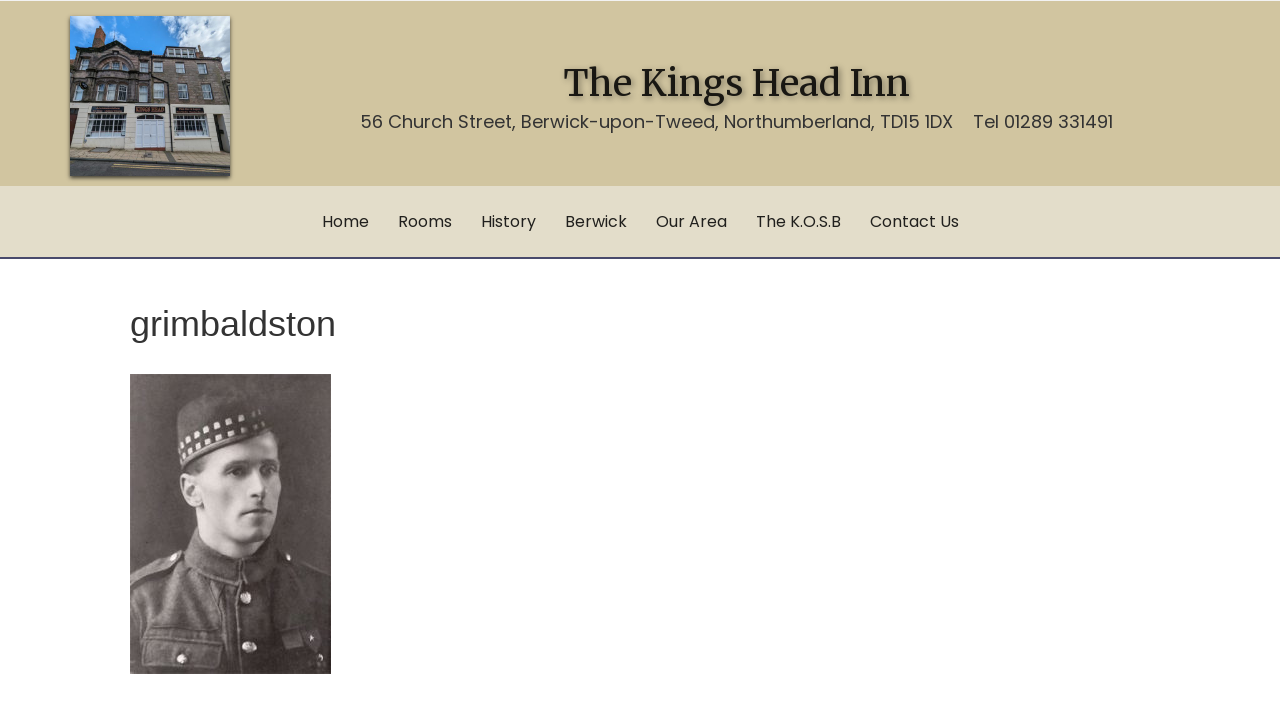

--- FILE ---
content_type: text/html; charset=UTF-8
request_url: https://www.kingsheadberwick.co.uk/k-o-s-b/grimbaldston/
body_size: 10556
content:
<!DOCTYPE html>
<html lang="en-GB">
<head>
<meta charset="UTF-8" />
<meta name='viewport' content='width=device-width, initial-scale=1.0' />
<meta http-equiv='X-UA-Compatible' content='IE=edge' />
<link rel="profile" href="https://gmpg.org/xfn/11" />
<meta name='robots' content='index, follow, max-image-preview:large, max-snippet:-1, max-video-preview:-1' />

	<!-- This site is optimized with the Yoast SEO plugin v26.8 - https://yoast.com/product/yoast-seo-wordpress/ -->
	<title>grimbaldston - The Kings Head Inn</title>
	<link rel="canonical" href="https://www.kingsheadberwick.co.uk/k-o-s-b/grimbaldston/" />
	<meta property="og:locale" content="en_GB" />
	<meta property="og:type" content="article" />
	<meta property="og:title" content="grimbaldston - The Kings Head Inn" />
	<meta property="og:url" content="https://www.kingsheadberwick.co.uk/k-o-s-b/grimbaldston/" />
	<meta property="og:site_name" content="The Kings Head Inn" />
	<meta property="og:image" content="https://www.kingsheadberwick.co.uk/k-o-s-b/grimbaldston" />
	<meta property="og:image:width" content="250" />
	<meta property="og:image:height" content="373" />
	<meta property="og:image:type" content="image/jpeg" />
	<script type="application/ld+json" class="yoast-schema-graph">{"@context":"https://schema.org","@graph":[{"@type":"WebPage","@id":"https://www.kingsheadberwick.co.uk/k-o-s-b/grimbaldston/","url":"https://www.kingsheadberwick.co.uk/k-o-s-b/grimbaldston/","name":"grimbaldston - The Kings Head Inn","isPartOf":{"@id":"https://www.kingsheadberwick.co.uk/#website"},"primaryImageOfPage":{"@id":"https://www.kingsheadberwick.co.uk/k-o-s-b/grimbaldston/#primaryimage"},"image":{"@id":"https://www.kingsheadberwick.co.uk/k-o-s-b/grimbaldston/#primaryimage"},"thumbnailUrl":"https://www.kingsheadberwick.co.uk/wp-content/uploads/2017/02/grimbaldston.jpg","datePublished":"2017-02-23T17:10:05+00:00","breadcrumb":{"@id":"https://www.kingsheadberwick.co.uk/k-o-s-b/grimbaldston/#breadcrumb"},"inLanguage":"en-GB","potentialAction":[{"@type":"ReadAction","target":["https://www.kingsheadberwick.co.uk/k-o-s-b/grimbaldston/"]}]},{"@type":"ImageObject","inLanguage":"en-GB","@id":"https://www.kingsheadberwick.co.uk/k-o-s-b/grimbaldston/#primaryimage","url":"https://www.kingsheadberwick.co.uk/wp-content/uploads/2017/02/grimbaldston.jpg","contentUrl":"https://www.kingsheadberwick.co.uk/wp-content/uploads/2017/02/grimbaldston.jpg","width":250,"height":373},{"@type":"BreadcrumbList","@id":"https://www.kingsheadberwick.co.uk/k-o-s-b/grimbaldston/#breadcrumb","itemListElement":[{"@type":"ListItem","position":1,"name":"Home","item":"https://www.kingsheadberwick.co.uk/"},{"@type":"ListItem","position":2,"name":"The K.O.S.B","item":"https://www.kingsheadberwick.co.uk/k-o-s-b/"},{"@type":"ListItem","position":3,"name":"grimbaldston"}]},{"@type":"WebSite","@id":"https://www.kingsheadberwick.co.uk/#website","url":"https://www.kingsheadberwick.co.uk/","name":"The Kings Head Inn","description":"The Kings Head Inn","potentialAction":[{"@type":"SearchAction","target":{"@type":"EntryPoint","urlTemplate":"https://www.kingsheadberwick.co.uk/?s={search_term_string}"},"query-input":{"@type":"PropertyValueSpecification","valueRequired":true,"valueName":"search_term_string"}}],"inLanguage":"en-GB"}]}</script>
	<!-- / Yoast SEO plugin. -->


<link rel='dns-prefetch' href='//platform-api.sharethis.com' />
<link rel='dns-prefetch' href='//www.googletagmanager.com' />
<link rel='dns-prefetch' href='//fonts.googleapis.com' />
<link href='https://fonts.gstatic.com' crossorigin rel='preconnect' />
<link rel="alternate" type="application/rss+xml" title="The Kings Head Inn &raquo; Feed" href="https://www.kingsheadberwick.co.uk/feed/" />
<link rel="alternate" title="oEmbed (JSON)" type="application/json+oembed" href="https://www.kingsheadberwick.co.uk/wp-json/oembed/1.0/embed?url=https%3A%2F%2Fwww.kingsheadberwick.co.uk%2Fk-o-s-b%2Fgrimbaldston%2F" />
<link rel="alternate" title="oEmbed (XML)" type="text/xml+oembed" href="https://www.kingsheadberwick.co.uk/wp-json/oembed/1.0/embed?url=https%3A%2F%2Fwww.kingsheadberwick.co.uk%2Fk-o-s-b%2Fgrimbaldston%2F&#038;format=xml" />
<link rel="preload" href="https://www.kingsheadberwick.co.uk/wp-content/plugins/bb-plugin/fonts/fontawesome/5.15.4/webfonts/fa-solid-900.woff2" as="font" type="font/woff2" crossorigin="anonymous">
<link rel="preload" href="https://www.kingsheadberwick.co.uk/wp-content/plugins/bb-plugin/fonts/fontawesome/5.15.4/webfonts/fa-regular-400.woff2" as="font" type="font/woff2" crossorigin="anonymous">
<style id='wp-img-auto-sizes-contain-inline-css'>
img:is([sizes=auto i],[sizes^="auto," i]){contain-intrinsic-size:3000px 1500px}
/*# sourceURL=wp-img-auto-sizes-contain-inline-css */
</style>
<style id='wp-emoji-styles-inline-css'>

	img.wp-smiley, img.emoji {
		display: inline !important;
		border: none !important;
		box-shadow: none !important;
		height: 1em !important;
		width: 1em !important;
		margin: 0 0.07em !important;
		vertical-align: -0.1em !important;
		background: none !important;
		padding: 0 !important;
	}
/*# sourceURL=wp-emoji-styles-inline-css */
</style>
<style id='wp-block-library-inline-css'>
:root{--wp-block-synced-color:#7a00df;--wp-block-synced-color--rgb:122,0,223;--wp-bound-block-color:var(--wp-block-synced-color);--wp-editor-canvas-background:#ddd;--wp-admin-theme-color:#007cba;--wp-admin-theme-color--rgb:0,124,186;--wp-admin-theme-color-darker-10:#006ba1;--wp-admin-theme-color-darker-10--rgb:0,107,160.5;--wp-admin-theme-color-darker-20:#005a87;--wp-admin-theme-color-darker-20--rgb:0,90,135;--wp-admin-border-width-focus:2px}@media (min-resolution:192dpi){:root{--wp-admin-border-width-focus:1.5px}}.wp-element-button{cursor:pointer}:root .has-very-light-gray-background-color{background-color:#eee}:root .has-very-dark-gray-background-color{background-color:#313131}:root .has-very-light-gray-color{color:#eee}:root .has-very-dark-gray-color{color:#313131}:root .has-vivid-green-cyan-to-vivid-cyan-blue-gradient-background{background:linear-gradient(135deg,#00d084,#0693e3)}:root .has-purple-crush-gradient-background{background:linear-gradient(135deg,#34e2e4,#4721fb 50%,#ab1dfe)}:root .has-hazy-dawn-gradient-background{background:linear-gradient(135deg,#faaca8,#dad0ec)}:root .has-subdued-olive-gradient-background{background:linear-gradient(135deg,#fafae1,#67a671)}:root .has-atomic-cream-gradient-background{background:linear-gradient(135deg,#fdd79a,#004a59)}:root .has-nightshade-gradient-background{background:linear-gradient(135deg,#330968,#31cdcf)}:root .has-midnight-gradient-background{background:linear-gradient(135deg,#020381,#2874fc)}:root{--wp--preset--font-size--normal:16px;--wp--preset--font-size--huge:42px}.has-regular-font-size{font-size:1em}.has-larger-font-size{font-size:2.625em}.has-normal-font-size{font-size:var(--wp--preset--font-size--normal)}.has-huge-font-size{font-size:var(--wp--preset--font-size--huge)}.has-text-align-center{text-align:center}.has-text-align-left{text-align:left}.has-text-align-right{text-align:right}.has-fit-text{white-space:nowrap!important}#end-resizable-editor-section{display:none}.aligncenter{clear:both}.items-justified-left{justify-content:flex-start}.items-justified-center{justify-content:center}.items-justified-right{justify-content:flex-end}.items-justified-space-between{justify-content:space-between}.screen-reader-text{border:0;clip-path:inset(50%);height:1px;margin:-1px;overflow:hidden;padding:0;position:absolute;width:1px;word-wrap:normal!important}.screen-reader-text:focus{background-color:#ddd;clip-path:none;color:#444;display:block;font-size:1em;height:auto;left:5px;line-height:normal;padding:15px 23px 14px;text-decoration:none;top:5px;width:auto;z-index:100000}html :where(.has-border-color){border-style:solid}html :where([style*=border-top-color]){border-top-style:solid}html :where([style*=border-right-color]){border-right-style:solid}html :where([style*=border-bottom-color]){border-bottom-style:solid}html :where([style*=border-left-color]){border-left-style:solid}html :where([style*=border-width]){border-style:solid}html :where([style*=border-top-width]){border-top-style:solid}html :where([style*=border-right-width]){border-right-style:solid}html :where([style*=border-bottom-width]){border-bottom-style:solid}html :where([style*=border-left-width]){border-left-style:solid}html :where(img[class*=wp-image-]){height:auto;max-width:100%}:where(figure){margin:0 0 1em}html :where(.is-position-sticky){--wp-admin--admin-bar--position-offset:var(--wp-admin--admin-bar--height,0px)}@media screen and (max-width:600px){html :where(.is-position-sticky){--wp-admin--admin-bar--position-offset:0px}}

/*# sourceURL=wp-block-library-inline-css */
</style><style id='global-styles-inline-css'>
:root{--wp--preset--aspect-ratio--square: 1;--wp--preset--aspect-ratio--4-3: 4/3;--wp--preset--aspect-ratio--3-4: 3/4;--wp--preset--aspect-ratio--3-2: 3/2;--wp--preset--aspect-ratio--2-3: 2/3;--wp--preset--aspect-ratio--16-9: 16/9;--wp--preset--aspect-ratio--9-16: 9/16;--wp--preset--color--black: #000000;--wp--preset--color--cyan-bluish-gray: #abb8c3;--wp--preset--color--white: #ffffff;--wp--preset--color--pale-pink: #f78da7;--wp--preset--color--vivid-red: #cf2e2e;--wp--preset--color--luminous-vivid-orange: #ff6900;--wp--preset--color--luminous-vivid-amber: #fcb900;--wp--preset--color--light-green-cyan: #7bdcb5;--wp--preset--color--vivid-green-cyan: #00d084;--wp--preset--color--pale-cyan-blue: #8ed1fc;--wp--preset--color--vivid-cyan-blue: #0693e3;--wp--preset--color--vivid-purple: #9b51e0;--wp--preset--color--fl-heading-text: #333333;--wp--preset--color--fl-body-bg: #f2f2f2;--wp--preset--color--fl-body-text: #757575;--wp--preset--color--fl-accent: #2b7bb9;--wp--preset--color--fl-accent-hover: #2b7bb9;--wp--preset--color--fl-topbar-bg: #ffffff;--wp--preset--color--fl-topbar-text: #000000;--wp--preset--color--fl-topbar-link: #428bca;--wp--preset--color--fl-topbar-hover: #428bca;--wp--preset--color--fl-header-bg: #ffffff;--wp--preset--color--fl-header-text: #000000;--wp--preset--color--fl-header-link: #428bca;--wp--preset--color--fl-header-hover: #428bca;--wp--preset--color--fl-nav-bg: #ffffff;--wp--preset--color--fl-nav-link: #428bca;--wp--preset--color--fl-nav-hover: #428bca;--wp--preset--color--fl-content-bg: #ffffff;--wp--preset--color--fl-footer-widgets-bg: #ffffff;--wp--preset--color--fl-footer-widgets-text: #000000;--wp--preset--color--fl-footer-widgets-link: #428bca;--wp--preset--color--fl-footer-widgets-hover: #428bca;--wp--preset--color--fl-footer-bg: #ffffff;--wp--preset--color--fl-footer-text: #000000;--wp--preset--color--fl-footer-link: #428bca;--wp--preset--color--fl-footer-hover: #428bca;--wp--preset--gradient--vivid-cyan-blue-to-vivid-purple: linear-gradient(135deg,rgb(6,147,227) 0%,rgb(155,81,224) 100%);--wp--preset--gradient--light-green-cyan-to-vivid-green-cyan: linear-gradient(135deg,rgb(122,220,180) 0%,rgb(0,208,130) 100%);--wp--preset--gradient--luminous-vivid-amber-to-luminous-vivid-orange: linear-gradient(135deg,rgb(252,185,0) 0%,rgb(255,105,0) 100%);--wp--preset--gradient--luminous-vivid-orange-to-vivid-red: linear-gradient(135deg,rgb(255,105,0) 0%,rgb(207,46,46) 100%);--wp--preset--gradient--very-light-gray-to-cyan-bluish-gray: linear-gradient(135deg,rgb(238,238,238) 0%,rgb(169,184,195) 100%);--wp--preset--gradient--cool-to-warm-spectrum: linear-gradient(135deg,rgb(74,234,220) 0%,rgb(151,120,209) 20%,rgb(207,42,186) 40%,rgb(238,44,130) 60%,rgb(251,105,98) 80%,rgb(254,248,76) 100%);--wp--preset--gradient--blush-light-purple: linear-gradient(135deg,rgb(255,206,236) 0%,rgb(152,150,240) 100%);--wp--preset--gradient--blush-bordeaux: linear-gradient(135deg,rgb(254,205,165) 0%,rgb(254,45,45) 50%,rgb(107,0,62) 100%);--wp--preset--gradient--luminous-dusk: linear-gradient(135deg,rgb(255,203,112) 0%,rgb(199,81,192) 50%,rgb(65,88,208) 100%);--wp--preset--gradient--pale-ocean: linear-gradient(135deg,rgb(255,245,203) 0%,rgb(182,227,212) 50%,rgb(51,167,181) 100%);--wp--preset--gradient--electric-grass: linear-gradient(135deg,rgb(202,248,128) 0%,rgb(113,206,126) 100%);--wp--preset--gradient--midnight: linear-gradient(135deg,rgb(2,3,129) 0%,rgb(40,116,252) 100%);--wp--preset--font-size--small: 13px;--wp--preset--font-size--medium: 20px;--wp--preset--font-size--large: 36px;--wp--preset--font-size--x-large: 42px;--wp--preset--spacing--20: 0.44rem;--wp--preset--spacing--30: 0.67rem;--wp--preset--spacing--40: 1rem;--wp--preset--spacing--50: 1.5rem;--wp--preset--spacing--60: 2.25rem;--wp--preset--spacing--70: 3.38rem;--wp--preset--spacing--80: 5.06rem;--wp--preset--shadow--natural: 6px 6px 9px rgba(0, 0, 0, 0.2);--wp--preset--shadow--deep: 12px 12px 50px rgba(0, 0, 0, 0.4);--wp--preset--shadow--sharp: 6px 6px 0px rgba(0, 0, 0, 0.2);--wp--preset--shadow--outlined: 6px 6px 0px -3px rgb(255, 255, 255), 6px 6px rgb(0, 0, 0);--wp--preset--shadow--crisp: 6px 6px 0px rgb(0, 0, 0);}:where(.is-layout-flex){gap: 0.5em;}:where(.is-layout-grid){gap: 0.5em;}body .is-layout-flex{display: flex;}.is-layout-flex{flex-wrap: wrap;align-items: center;}.is-layout-flex > :is(*, div){margin: 0;}body .is-layout-grid{display: grid;}.is-layout-grid > :is(*, div){margin: 0;}:where(.wp-block-columns.is-layout-flex){gap: 2em;}:where(.wp-block-columns.is-layout-grid){gap: 2em;}:where(.wp-block-post-template.is-layout-flex){gap: 1.25em;}:where(.wp-block-post-template.is-layout-grid){gap: 1.25em;}.has-black-color{color: var(--wp--preset--color--black) !important;}.has-cyan-bluish-gray-color{color: var(--wp--preset--color--cyan-bluish-gray) !important;}.has-white-color{color: var(--wp--preset--color--white) !important;}.has-pale-pink-color{color: var(--wp--preset--color--pale-pink) !important;}.has-vivid-red-color{color: var(--wp--preset--color--vivid-red) !important;}.has-luminous-vivid-orange-color{color: var(--wp--preset--color--luminous-vivid-orange) !important;}.has-luminous-vivid-amber-color{color: var(--wp--preset--color--luminous-vivid-amber) !important;}.has-light-green-cyan-color{color: var(--wp--preset--color--light-green-cyan) !important;}.has-vivid-green-cyan-color{color: var(--wp--preset--color--vivid-green-cyan) !important;}.has-pale-cyan-blue-color{color: var(--wp--preset--color--pale-cyan-blue) !important;}.has-vivid-cyan-blue-color{color: var(--wp--preset--color--vivid-cyan-blue) !important;}.has-vivid-purple-color{color: var(--wp--preset--color--vivid-purple) !important;}.has-black-background-color{background-color: var(--wp--preset--color--black) !important;}.has-cyan-bluish-gray-background-color{background-color: var(--wp--preset--color--cyan-bluish-gray) !important;}.has-white-background-color{background-color: var(--wp--preset--color--white) !important;}.has-pale-pink-background-color{background-color: var(--wp--preset--color--pale-pink) !important;}.has-vivid-red-background-color{background-color: var(--wp--preset--color--vivid-red) !important;}.has-luminous-vivid-orange-background-color{background-color: var(--wp--preset--color--luminous-vivid-orange) !important;}.has-luminous-vivid-amber-background-color{background-color: var(--wp--preset--color--luminous-vivid-amber) !important;}.has-light-green-cyan-background-color{background-color: var(--wp--preset--color--light-green-cyan) !important;}.has-vivid-green-cyan-background-color{background-color: var(--wp--preset--color--vivid-green-cyan) !important;}.has-pale-cyan-blue-background-color{background-color: var(--wp--preset--color--pale-cyan-blue) !important;}.has-vivid-cyan-blue-background-color{background-color: var(--wp--preset--color--vivid-cyan-blue) !important;}.has-vivid-purple-background-color{background-color: var(--wp--preset--color--vivid-purple) !important;}.has-black-border-color{border-color: var(--wp--preset--color--black) !important;}.has-cyan-bluish-gray-border-color{border-color: var(--wp--preset--color--cyan-bluish-gray) !important;}.has-white-border-color{border-color: var(--wp--preset--color--white) !important;}.has-pale-pink-border-color{border-color: var(--wp--preset--color--pale-pink) !important;}.has-vivid-red-border-color{border-color: var(--wp--preset--color--vivid-red) !important;}.has-luminous-vivid-orange-border-color{border-color: var(--wp--preset--color--luminous-vivid-orange) !important;}.has-luminous-vivid-amber-border-color{border-color: var(--wp--preset--color--luminous-vivid-amber) !important;}.has-light-green-cyan-border-color{border-color: var(--wp--preset--color--light-green-cyan) !important;}.has-vivid-green-cyan-border-color{border-color: var(--wp--preset--color--vivid-green-cyan) !important;}.has-pale-cyan-blue-border-color{border-color: var(--wp--preset--color--pale-cyan-blue) !important;}.has-vivid-cyan-blue-border-color{border-color: var(--wp--preset--color--vivid-cyan-blue) !important;}.has-vivid-purple-border-color{border-color: var(--wp--preset--color--vivid-purple) !important;}.has-vivid-cyan-blue-to-vivid-purple-gradient-background{background: var(--wp--preset--gradient--vivid-cyan-blue-to-vivid-purple) !important;}.has-light-green-cyan-to-vivid-green-cyan-gradient-background{background: var(--wp--preset--gradient--light-green-cyan-to-vivid-green-cyan) !important;}.has-luminous-vivid-amber-to-luminous-vivid-orange-gradient-background{background: var(--wp--preset--gradient--luminous-vivid-amber-to-luminous-vivid-orange) !important;}.has-luminous-vivid-orange-to-vivid-red-gradient-background{background: var(--wp--preset--gradient--luminous-vivid-orange-to-vivid-red) !important;}.has-very-light-gray-to-cyan-bluish-gray-gradient-background{background: var(--wp--preset--gradient--very-light-gray-to-cyan-bluish-gray) !important;}.has-cool-to-warm-spectrum-gradient-background{background: var(--wp--preset--gradient--cool-to-warm-spectrum) !important;}.has-blush-light-purple-gradient-background{background: var(--wp--preset--gradient--blush-light-purple) !important;}.has-blush-bordeaux-gradient-background{background: var(--wp--preset--gradient--blush-bordeaux) !important;}.has-luminous-dusk-gradient-background{background: var(--wp--preset--gradient--luminous-dusk) !important;}.has-pale-ocean-gradient-background{background: var(--wp--preset--gradient--pale-ocean) !important;}.has-electric-grass-gradient-background{background: var(--wp--preset--gradient--electric-grass) !important;}.has-midnight-gradient-background{background: var(--wp--preset--gradient--midnight) !important;}.has-small-font-size{font-size: var(--wp--preset--font-size--small) !important;}.has-medium-font-size{font-size: var(--wp--preset--font-size--medium) !important;}.has-large-font-size{font-size: var(--wp--preset--font-size--large) !important;}.has-x-large-font-size{font-size: var(--wp--preset--font-size--x-large) !important;}
/*# sourceURL=global-styles-inline-css */
</style>

<style id='classic-theme-styles-inline-css'>
/*! This file is auto-generated */
.wp-block-button__link{color:#fff;background-color:#32373c;border-radius:9999px;box-shadow:none;text-decoration:none;padding:calc(.667em + 2px) calc(1.333em + 2px);font-size:1.125em}.wp-block-file__button{background:#32373c;color:#fff;text-decoration:none}
/*# sourceURL=/wp-includes/css/classic-themes.min.css */
</style>
<link rel='stylesheet' id='font-awesome-5-css' href='https://www.kingsheadberwick.co.uk/wp-content/plugins/bb-plugin/fonts/fontawesome/5.15.4/css/all.min.css?ver=2.10.0.6' media='all' />
<link rel='stylesheet' id='fl-builder-layout-bundle-249dc92afc82aa8a57b6508f8f24396b-css' href='https://www.kingsheadberwick.co.uk/wp-content/uploads/bb-plugin/cache/249dc92afc82aa8a57b6508f8f24396b-layout-bundle.css?ver=2.10.0.6-1.5.2.1-20251125200437' media='all' />
<link rel='stylesheet' id='jquery-magnificpopup-css' href='https://www.kingsheadberwick.co.uk/wp-content/plugins/bb-plugin/css/jquery.magnificpopup.min.css?ver=2.10.0.6' media='all' />
<link rel='stylesheet' id='bootstrap-css' href='https://www.kingsheadberwick.co.uk/wp-content/themes/bb-theme/css/bootstrap.min.css?ver=1.7.19.1' media='all' />
<link rel='stylesheet' id='fl-automator-skin-css' href='https://www.kingsheadberwick.co.uk/wp-content/uploads/bb-theme/skin-6936c9176eb42.css?ver=1.7.19.1' media='all' />
<link rel='stylesheet' id='fl-child-theme-css' href='https://www.kingsheadberwick.co.uk/wp-content/themes/bb-theme-child/style.css?ver=6.9' media='all' />
<link rel='stylesheet' id='pp-animate-css' href='https://www.kingsheadberwick.co.uk/wp-content/plugins/bbpowerpack/assets/css/animate.min.css?ver=3.5.1' media='all' />
<link rel='stylesheet' id='fl-builder-google-fonts-f17a1aaae9da32ef46803084624f0b0c-css' href='//fonts.googleapis.com/css?family=Merriweather%3A400%7CPoppins%3A400&#038;ver=6.9' media='all' />
<script src="https://www.kingsheadberwick.co.uk/wp-includes/js/jquery/jquery.min.js?ver=3.7.1" id="jquery-core-js"></script>
<script src="https://www.kingsheadberwick.co.uk/wp-includes/js/jquery/jquery-migrate.min.js?ver=3.4.1" id="jquery-migrate-js"></script>
<script src="//platform-api.sharethis.com/js/sharethis.js#source=googleanalytics-wordpress#product=ga&amp;property=5f230358ef19d300120e5675" id="googleanalytics-platform-sharethis-js"></script>

<!-- Google tag (gtag.js) snippet added by Site Kit -->
<!-- Google Analytics snippet added by Site Kit -->
<script src="https://www.googletagmanager.com/gtag/js?id=GT-TNF9KDG" id="google_gtagjs-js" async></script>
<script id="google_gtagjs-js-after">
window.dataLayer = window.dataLayer || [];function gtag(){dataLayer.push(arguments);}
gtag("set","linker",{"domains":["www.kingsheadberwick.co.uk"]});
gtag("js", new Date());
gtag("set", "developer_id.dZTNiMT", true);
gtag("config", "GT-TNF9KDG");
//# sourceURL=google_gtagjs-js-after
</script>
<link rel="https://api.w.org/" href="https://www.kingsheadberwick.co.uk/wp-json/" /><link rel="alternate" title="JSON" type="application/json" href="https://www.kingsheadberwick.co.uk/wp-json/wp/v2/media/88" /><link rel="EditURI" type="application/rsd+xml" title="RSD" href="https://www.kingsheadberwick.co.uk/xmlrpc.php?rsd" />
<meta name="generator" content="WordPress 6.9" />
<link rel='shortlink' href='https://www.kingsheadberwick.co.uk/?p=88' />
		<script>
			var bb_powerpack = {
				version: '2.40.10',
				getAjaxUrl: function() { return atob( 'aHR0cHM6Ly93d3cua2luZ3NoZWFkYmVyd2ljay5jby51ay93cC1hZG1pbi9hZG1pbi1hamF4LnBocA==' ); },
				callback: function() {},
				mapMarkerData: {},
				post_id: '88',
				search_term: '',
				current_page: 'https://www.kingsheadberwick.co.uk/k-o-s-b/grimbaldston/',
				conditionals: {
					is_front_page: false,
					is_home: false,
					is_archive: false,
					current_post_type: '',
					is_tax: false,
										is_author: false,
					current_author: false,
					is_search: false,
									}
			};
		</script>
		<meta name="generator" content="Site Kit by Google 1.171.0" /><script>
(function() {
	(function (i, s, o, g, r, a, m) {
		i['GoogleAnalyticsObject'] = r;
		i[r] = i[r] || function () {
				(i[r].q = i[r].q || []).push(arguments)
			}, i[r].l = 1 * new Date();
		a = s.createElement(o),
			m = s.getElementsByTagName(o)[0];
		a.async = 1;
		a.src = g;
		m.parentNode.insertBefore(a, m)
	})(window, document, 'script', 'https://google-analytics.com/analytics.js', 'ga');

	ga('create', 'UA-92526584-1', 'auto');
			ga('send', 'pageview');
	})();
</script>
<link rel="icon" href="https://www.kingsheadberwick.co.uk/wp-content/uploads/2024/04/cropped-PXL_20240419_125912933-scaled-1-32x32.jpg" sizes="32x32" />
<link rel="icon" href="https://www.kingsheadberwick.co.uk/wp-content/uploads/2024/04/cropped-PXL_20240419_125912933-scaled-1-192x192.jpg" sizes="192x192" />
<link rel="apple-touch-icon" href="https://www.kingsheadberwick.co.uk/wp-content/uploads/2024/04/cropped-PXL_20240419_125912933-scaled-1-180x180.jpg" />
<meta name="msapplication-TileImage" content="https://www.kingsheadberwick.co.uk/wp-content/uploads/2024/04/cropped-PXL_20240419_125912933-scaled-1-270x270.jpg" />
</head>
<body class="attachment wp-singular attachment-template-default attachmentid-88 attachment-jpeg wp-theme-bb-theme wp-child-theme-bb-theme-child fl-builder-2-10-0-6 fl-themer-1-5-2-1-20251125200437 fl-theme-1-7-19-1 fl-no-js fl-theme-builder-header fl-theme-builder-header-header fl-theme-builder-footer fl-theme-builder-footer-footer fl-framework-bootstrap fl-preset-default fl-full-width fl-scroll-to-top fl-search-active" itemscope="itemscope" itemtype="https://schema.org/WebPage">
<a aria-label="Skip to content" class="fl-screen-reader-text" href="#fl-main-content">Skip to content</a><div class="fl-page">
	<header class="fl-builder-content fl-builder-content-143 fl-builder-global-templates-locked" data-post-id="143" data-type="header" data-sticky="0" data-sticky-on="" data-sticky-breakpoint="medium" data-shrink="0" data-overlay="0" data-overlay-bg="default" data-shrink-image-height="50px" role="banner" itemscope="itemscope" itemtype="http://schema.org/WPHeader"><div class="fl-row fl-row-full-width fl-row-bg-none fl-node-rl0q1ihwfnm3 fl-row-default-height fl-row-align-center" data-node="rl0q1ihwfnm3">
	<div class="fl-row-content-wrap">
						<div class="fl-row-content fl-row-full-width fl-node-content">
		
<div class="fl-col-group fl-node-197sq0rdhe4l" data-node="197sq0rdhe4l">
			<div class="fl-col fl-node-aql7pfbkoexs fl-col-bg-color" data-node="aql7pfbkoexs">
	<div class="fl-col-content fl-node-content"><div class="fl-module fl-module-photo fl-node-l9xgy8270f46 fl-visible-mobile" data-node="l9xgy8270f46">
	<div class="fl-module-content fl-node-content">
		<div role="figure" class="fl-photo fl-photo-align-center" itemscope itemtype="https://schema.org/ImageObject">
	<div class="fl-photo-content fl-photo-img-jpg">
				<img loading="lazy" decoding="async" class="fl-photo-img wp-image-259 size-full" src="https://www.kingsheadberwick.co.uk/wp-content/uploads/2024/04/The-Kings-Head-Inn-Berwick-1-scaled.jpg" alt="The Kings Head Inn Berwick" height="1654" width="2560" title="The Kings Head Inn Berwick"  data-no-lazy="1" itemprop="image" srcset="https://www.kingsheadberwick.co.uk/wp-content/uploads/2024/04/The-Kings-Head-Inn-Berwick-1-scaled.jpg 2560w, https://www.kingsheadberwick.co.uk/wp-content/uploads/2024/04/The-Kings-Head-Inn-Berwick-1-300x194.jpg 300w, https://www.kingsheadberwick.co.uk/wp-content/uploads/2024/04/The-Kings-Head-Inn-Berwick-1-1024x661.jpg 1024w, https://www.kingsheadberwick.co.uk/wp-content/uploads/2024/04/The-Kings-Head-Inn-Berwick-1-768x496.jpg 768w, https://www.kingsheadberwick.co.uk/wp-content/uploads/2024/04/The-Kings-Head-Inn-Berwick-1-1536x992.jpg 1536w, https://www.kingsheadberwick.co.uk/wp-content/uploads/2024/04/The-Kings-Head-Inn-Berwick-1-2048x1323.jpg 2048w" sizes="auto, (max-width: 2560px) 100vw, 2560px" />
					</div>
	</div>
	</div>
</div>
</div>
</div>
	</div>
		</div>
	</div>
</div>
<div class="fl-row fl-row-full-width fl-row-bg-color fl-node-662bd3719212e fl-row-default-height fl-row-align-center" data-node="662bd3719212e">
	<div class="fl-row-content-wrap">
						<div class="fl-row-content fl-row-fixed-width fl-node-content">
		
<div class="fl-col-group fl-node-662bd37192131 fl-col-group-equal-height fl-col-group-align-center fl-col-group-custom-width" data-node="662bd37192131">
			<div class="fl-col fl-node-wza4f19kynoc fl-col-bg-color fl-col-small" data-node="wza4f19kynoc">
	<div class="fl-col-content fl-node-content"><div class="fl-module fl-module-photo fl-node-vlt361z49c0m fl-visible-desktop fl-visible-large fl-visible-medium" data-node="vlt361z49c0m">
	<div class="fl-module-content fl-node-content">
		<div role="figure" class="fl-photo fl-photo-align-center fl-photo-crop-square" itemscope itemtype="https://schema.org/ImageObject">
	<div class="fl-photo-content fl-photo-img-jpg">
				<img loading="lazy" decoding="async" class="fl-photo-img wp-image-223 size-full" src="https://www.kingsheadberwick.co.uk/wp-content/uploads/bb-plugin/cache/cropped-PXL_20240419_125912933-scaled-1-square-8c264b235cc1e8728e75e96dd2e464cc-vlt361z49c0m.jpg" alt="The Kings Head Inn Berwick upon Tweed Northumberland" height="512" width="512" title="PXL_20240419_125912933"  data-no-lazy="1" itemprop="image" />
					</div>
	</div>
	</div>
</div>
</div>
</div>
			<div class="fl-col fl-node-662bd37192132 fl-col-bg-color fl-col-small-custom-width" data-node="662bd37192132">
	<div class="fl-col-content fl-node-content"><div class="fl-module fl-module-heading fl-node-662bd37192134" data-node="662bd37192134">
	<div class="fl-module-content fl-node-content">
		<h1 class="fl-heading">
		<a
		href="https://www.kingsheadberwick.co.uk"
		title="The Kings Head Inn"
		target="_self"
			>
		<span class="fl-heading-text">The Kings Head Inn</span>
		</a>
	</h1>
	</div>
</div>
<div class="fl-module fl-module-heading fl-node-5hlyo3e6udwb" data-node="5hlyo3e6udwb">
	<div class="fl-module-content fl-node-content">
		<h4 class="fl-heading">
		<span class="fl-heading-text">56 Church Street, Berwick-upon-Tweed, Northumberland, TD15 1DX &nbsp; &nbsp;Tel  01289 331491</span>
	</h4>
	</div>
</div>
</div>
</div>
	</div>
		</div>
	</div>
</div>
<div class="fl-row fl-row-full-width fl-row-bg-color fl-node-v9ydxr1liqgh fl-row-default-height fl-row-align-center" data-node="v9ydxr1liqgh">
	<div class="fl-row-content-wrap">
						<div class="fl-row-content fl-row-fixed-width fl-node-content">
		
<div class="fl-col-group fl-node-oub0sxlmkyza" data-node="oub0sxlmkyza">
			<div class="fl-col fl-node-rty5nzqlcafu fl-col-bg-color" data-node="rty5nzqlcafu">
	<div class="fl-col-content fl-node-content"><div class="fl-module fl-module-menu fl-node-662bd37192135" data-node="662bd37192135">
	<div class="fl-module-content fl-node-content">
		<div class="fl-menu fl-menu-responsive-toggle-mobile">
	<button class="fl-menu-mobile-toggle hamburger-label fl-content-ui-button" aria-haspopup="menu" aria-label="Menu"><span class="fl-menu-icon svg-container"><svg version="1.1" class="hamburger-menu" xmlns="http://www.w3.org/2000/svg" xmlns:xlink="http://www.w3.org/1999/xlink" viewBox="0 0 512 512">
<rect class="fl-hamburger-menu-top" width="512" height="102"/>
<rect class="fl-hamburger-menu-middle" y="205" width="512" height="102"/>
<rect class="fl-hamburger-menu-bottom" y="410" width="512" height="102"/>
</svg>
</span><span class="fl-menu-mobile-toggle-label" aria-haspopup="menu" aria-label="Menu">Menu</span></button>	<div class="fl-clear"></div>
	<nav role="navigation" aria-label="Menu" itemscope="itemscope" itemtype="https://schema.org/SiteNavigationElement"><ul id="menu-top-menu" class="menu fl-menu-horizontal fl-toggle-arrows"><li id="menu-item-28" class="menu-item menu-item-type-post_type menu-item-object-page menu-item-home"><a role="menuitem" href="https://www.kingsheadberwick.co.uk/">Home</a></li><li id="menu-item-29" class="menu-item menu-item-type-post_type menu-item-object-page"><a role="menuitem" href="https://www.kingsheadberwick.co.uk/our-accommodation/">Rooms</a></li><li id="menu-item-27" class="menu-item menu-item-type-post_type menu-item-object-page"><a role="menuitem" href="https://www.kingsheadberwick.co.uk/history/">History</a></li><li id="menu-item-25" class="menu-item menu-item-type-post_type menu-item-object-page"><a role="menuitem" href="https://www.kingsheadberwick.co.uk/about-berwick/">Berwick</a></li><li id="menu-item-31" class="menu-item menu-item-type-post_type menu-item-object-page"><a role="menuitem" href="https://www.kingsheadberwick.co.uk/the-local-area/">Our Area</a></li><li id="menu-item-30" class="menu-item menu-item-type-post_type menu-item-object-page"><a role="menuitem" href="https://www.kingsheadberwick.co.uk/k-o-s-b/">The K.O.S.B</a></li><li id="menu-item-26" class="menu-item menu-item-type-post_type menu-item-object-page"><a role="menuitem" href="https://www.kingsheadberwick.co.uk/contact-us/">Contact Us</a></li></ul></nav></div>
	</div>
</div>
</div>
</div>
	</div>
		</div>
	</div>
</div>
</header>	<div id="fl-main-content" class="fl-page-content" itemprop="mainContentOfPage" role="main">

		
<div class="fl-content-full container">
	<div class="row">
		<div class="fl-content col-md-12">
			<article class="fl-post post-88 attachment type-attachment status-inherit hentry" id="fl-post-88" itemscope="itemscope" itemtype="https://schema.org/CreativeWork">

		<header class="fl-post-header">
		<h1 class="fl-post-title" itemprop="headline">grimbaldston</h1>
			</header><!-- .fl-post-header -->
			<div class="fl-post-content clearfix" itemprop="text">
		<p class="attachment"><a href='https://www.kingsheadberwick.co.uk/wp-content/uploads/2017/02/grimbaldston.jpg'><img fetchpriority="high" decoding="async" width="201" height="300" src="https://www.kingsheadberwick.co.uk/wp-content/uploads/2017/02/grimbaldston-201x300.jpg" class="attachment-medium size-medium" alt="" srcset="https://www.kingsheadberwick.co.uk/wp-content/uploads/2017/02/grimbaldston-201x300.jpg 201w, https://www.kingsheadberwick.co.uk/wp-content/uploads/2017/02/grimbaldston.jpg 250w" sizes="(max-width: 201px) 100vw, 201px" /></a></p>
	</div><!-- .fl-post-content -->
	
</article>

<!-- .fl-post -->
		</div>
	</div>
</div>


	</div><!-- .fl-page-content -->
	<footer class="fl-builder-content fl-builder-content-145 fl-builder-global-templates-locked" data-post-id="145" data-type="footer" itemscope="itemscope" itemtype="http://schema.org/WPFooter"><div class="fl-row fl-row-full-width fl-row-bg-color fl-node-662bd3920b167 fl-row-default-height fl-row-align-center" data-node="662bd3920b167">
	<div class="fl-row-content-wrap">
						<div class="fl-row-content fl-row-fixed-width fl-node-content">
		
<div class="fl-col-group fl-node-662bd3920b168 fl-col-group-equal-height fl-col-group-align-top" data-node="662bd3920b168">
			<div class="fl-col fl-node-vu26aqybr0gd fl-col-bg-color fl-col-small" data-node="vu26aqybr0gd">
	<div class="fl-col-content fl-node-content"><div class="fl-module fl-module-heading fl-node-7a6evo0ityfl" data-node="7a6evo0ityfl">
	<div class="fl-module-content fl-node-content">
		<h3 class="fl-heading">
		<span class="fl-heading-text">Menu</span>
	</h3>
	</div>
</div>
<div class="fl-module fl-module-menu fl-node-u6ltekn9oy52" data-node="u6ltekn9oy52">
	<div class="fl-module-content fl-node-content">
		<div class="fl-menu fl-menu-responsive-toggle-mobile">
	<button class="fl-menu-mobile-toggle hamburger-label fl-content-ui-button" aria-haspopup="menu" aria-label="Menu"><span class="fl-menu-icon svg-container"><svg version="1.1" class="hamburger-menu" xmlns="http://www.w3.org/2000/svg" xmlns:xlink="http://www.w3.org/1999/xlink" viewBox="0 0 512 512">
<rect class="fl-hamburger-menu-top" width="512" height="102"/>
<rect class="fl-hamburger-menu-middle" y="205" width="512" height="102"/>
<rect class="fl-hamburger-menu-bottom" y="410" width="512" height="102"/>
</svg>
</span><span class="fl-menu-mobile-toggle-label" aria-haspopup="menu" aria-label="Menu">Menu</span></button>	<div class="fl-clear"></div>
	<nav role="navigation" aria-label="Menu" itemscope="itemscope" itemtype="https://schema.org/SiteNavigationElement"><ul id="menu-bottom-menu" class="menu fl-menu-horizontal fl-toggle-none"><li id="menu-item-112" class="menu-item menu-item-type-post_type menu-item-object-page menu-item-home"><a role="menuitem" href="https://www.kingsheadberwick.co.uk/">Home</a></li><li id="menu-item-111" class="menu-item menu-item-type-post_type menu-item-object-page"><a role="menuitem" href="https://www.kingsheadberwick.co.uk/our-accommodation/">Our Accommodation</a></li><li id="menu-item-110" class="menu-item menu-item-type-post_type menu-item-object-page"><a role="menuitem" href="https://www.kingsheadberwick.co.uk/contact-us/">Contact Us</a></li></ul></nav></div>
	</div>
</div>
</div>
</div>
			<div class="fl-col fl-node-662bd3920b16b fl-col-bg-color fl-col-small" data-node="662bd3920b16b">
	<div class="fl-col-content fl-node-content"><div class="fl-module fl-module-heading fl-node-yci89o7svdp4" data-node="yci89o7svdp4">
	<div class="fl-module-content fl-node-content">
		<h3 class="fl-heading">
		<span class="fl-heading-text">Local Area</span>
	</h3>
	</div>
</div>
<div class="fl-module fl-module-menu fl-node-sz2ki1tvoxbm" data-node="sz2ki1tvoxbm">
	<div class="fl-module-content fl-node-content">
		<div class="fl-menu fl-menu-responsive-toggle-mobile">
	<button class="fl-menu-mobile-toggle hamburger-label fl-content-ui-button" aria-haspopup="menu" aria-label="Menu"><span class="fl-menu-icon svg-container"><svg version="1.1" class="hamburger-menu" xmlns="http://www.w3.org/2000/svg" xmlns:xlink="http://www.w3.org/1999/xlink" viewBox="0 0 512 512">
<rect class="fl-hamburger-menu-top" width="512" height="102"/>
<rect class="fl-hamburger-menu-middle" y="205" width="512" height="102"/>
<rect class="fl-hamburger-menu-bottom" y="410" width="512" height="102"/>
</svg>
</span><span class="fl-menu-mobile-toggle-label" aria-haspopup="menu" aria-label="Menu">Menu</span></button>	<div class="fl-clear"></div>
	<nav role="navigation" aria-label="Menu" itemscope="itemscope" itemtype="https://schema.org/SiteNavigationElement"><ul id="menu-local-area" class="menu fl-menu-horizontal fl-toggle-none"><li id="menu-item-115" class="menu-item menu-item-type-post_type menu-item-object-page"><a role="menuitem" href="https://www.kingsheadberwick.co.uk/about-berwick/">About Berwick</a></li><li id="menu-item-114" class="menu-item menu-item-type-post_type menu-item-object-page"><a role="menuitem" href="https://www.kingsheadberwick.co.uk/the-local-area/">The Local Area</a></li><li id="menu-item-212" class="menu-item menu-item-type-custom menu-item-object-custom"><a role="menuitem" target="_blank" href="https://holyislandcrossingtimes.northumberland.gov.uk/">Holy Island Crossing Times</a></li></ul></nav></div>
	</div>
</div>
</div>
</div>
			<div class="fl-col fl-node-662bd3920b16a fl-col-bg-color fl-col-small" data-node="662bd3920b16a">
	<div class="fl-col-content fl-node-content"><div class="fl-module fl-module-heading fl-node-662bd3920b172" data-node="662bd3920b172">
	<div class="fl-module-content fl-node-content">
		<h3 class="fl-heading">
		<span class="fl-heading-text">Terms</span>
	</h3>
	</div>
</div>
<div class="fl-module fl-module-rich-text fl-node-662bd3920b173" data-node="662bd3920b173">
	<div class="fl-module-content fl-node-content">
		<div class="fl-rich-text">
	<p><a href="https://www.kingsheadberwick.co.uk/wp-content/uploads/2024/04/Privacy-Policy-web-wording.pdf" target="_blank" rel="noopener">Privacy policy</a></p>
<p><a href="https://www.kingsheadberwick.co.uk/wp-content/uploads/2024/04/TCs-website-The-Kings-Head-Inn.pdf" target="_blank" rel="noopener">Terms and conditions</a></p>
</div>
	</div>
</div>
</div>
</div>
			<div class="fl-col fl-node-662bd3920b169 fl-col-bg-color fl-col-small" data-node="662bd3920b169">
	<div class="fl-col-content fl-node-content"><div class="fl-module fl-module-heading fl-node-662bd3920b176" data-node="662bd3920b176">
	<div class="fl-module-content fl-node-content">
		<h4 class="fl-heading">
		<span class="fl-heading-text">The Kings Head Inn - Berwick</span>
	</h4>
	</div>
</div>
<div class="fl-module fl-module-rich-text fl-node-662bd3920b16c" data-node="662bd3920b16c">
	<div class="fl-module-content fl-node-content">
		<div class="fl-rich-text">
	<p><b>Iain and Linda welcome you</b> to The Kings Head Inn. We are proud of our history and our local links. Our central town location gives you the unique base for a stay on the glorious North Northumberland coastline.</p>
</div>
	</div>
</div>
</div>
</div>
	</div>
		</div>
	</div>
</div>
<div class="fl-row fl-row-full-width fl-row-bg-color fl-node-662bd3920b160 fl-row-default-height fl-row-align-center" data-node="662bd3920b160">
	<div class="fl-row-content-wrap">
						<div class="fl-row-content fl-row-fixed-width fl-node-content">
		
<div class="fl-col-group fl-node-662bd3920b164" data-node="662bd3920b164">
			<div class="fl-col fl-node-662bd3920b165 fl-col-bg-color" data-node="662bd3920b165">
	<div class="fl-col-content fl-node-content"><div class="fl-module fl-module-rich-text fl-node-662bd3920b166" data-node="662bd3920b166">
	<div class="fl-module-content fl-node-content">
		<div class="fl-rich-text">
	<p style="text-align: center;">© The Kings Head Inn. All Rights Reserved. Website Hosting and Design by <a href="https://kreative-technology.co.uk/web-design/" target="_blank" rel="noopener">Kreative Technology, Berwick</a></p>
</div>
	</div>
</div>
</div>
</div>
	</div>
		</div>
	</div>
</div>
</footer>	</div><!-- .fl-page -->
<script type="speculationrules">
{"prefetch":[{"source":"document","where":{"and":[{"href_matches":"/*"},{"not":{"href_matches":["/wp-*.php","/wp-admin/*","/wp-content/uploads/*","/wp-content/*","/wp-content/plugins/*","/wp-content/themes/bb-theme-child/*","/wp-content/themes/bb-theme/*","/*\\?(.+)"]}},{"not":{"selector_matches":"a[rel~=\"nofollow\"]"}},{"not":{"selector_matches":".no-prefetch, .no-prefetch a"}}]},"eagerness":"conservative"}]}
</script>
<a href="#" role="button" id="fl-to-top"><span class="sr-only">Scroll To Top</span><i class="fas fa-chevron-up" aria-hidden="true"></i></a><script src="https://www.kingsheadberwick.co.uk/wp-content/plugins/bb-plugin/js/libs/jquery.imagesloaded.min.js?ver=2.10.0.6" id="imagesloaded-js"></script>
<script src="https://www.kingsheadberwick.co.uk/wp-content/plugins/bb-plugin/js/libs/jquery.ba-throttle-debounce.min.js?ver=2.10.0.6" id="jquery-throttle-js"></script>
<script src="https://www.kingsheadberwick.co.uk/wp-content/uploads/bb-plugin/cache/485b63daf658a26dd3f8477ccc9bf8a4-layout-bundle.js?ver=2.10.0.6-1.5.2.1-20251125200437" id="fl-builder-layout-bundle-485b63daf658a26dd3f8477ccc9bf8a4-js"></script>
<script src="https://www.kingsheadberwick.co.uk/wp-content/plugins/bb-plugin/js/libs/jquery.magnificpopup.min.js?ver=2.10.0.6" id="jquery-magnificpopup-js"></script>
<script src="https://www.kingsheadberwick.co.uk/wp-content/plugins/bb-plugin/js/libs/jquery.fitvids.min.js?ver=1.2" id="jquery-fitvids-js"></script>
<script src="https://www.kingsheadberwick.co.uk/wp-content/themes/bb-theme/js/bootstrap.min.js?ver=1.7.19.1" id="bootstrap-js"></script>
<script id="fl-automator-js-extra">
var themeopts = {"medium_breakpoint":"992","mobile_breakpoint":"768","lightbox":"enabled","scrollTopPosition":"800"};
//# sourceURL=fl-automator-js-extra
</script>
<script src="https://www.kingsheadberwick.co.uk/wp-content/themes/bb-theme/js/theme.min.js?ver=1.7.19.1" id="fl-automator-js"></script>
<script id="wp-emoji-settings" type="application/json">
{"baseUrl":"https://s.w.org/images/core/emoji/17.0.2/72x72/","ext":".png","svgUrl":"https://s.w.org/images/core/emoji/17.0.2/svg/","svgExt":".svg","source":{"concatemoji":"https://www.kingsheadberwick.co.uk/wp-includes/js/wp-emoji-release.min.js?ver=6.9"}}
</script>
<script type="module">
/*! This file is auto-generated */
const a=JSON.parse(document.getElementById("wp-emoji-settings").textContent),o=(window._wpemojiSettings=a,"wpEmojiSettingsSupports"),s=["flag","emoji"];function i(e){try{var t={supportTests:e,timestamp:(new Date).valueOf()};sessionStorage.setItem(o,JSON.stringify(t))}catch(e){}}function c(e,t,n){e.clearRect(0,0,e.canvas.width,e.canvas.height),e.fillText(t,0,0);t=new Uint32Array(e.getImageData(0,0,e.canvas.width,e.canvas.height).data);e.clearRect(0,0,e.canvas.width,e.canvas.height),e.fillText(n,0,0);const a=new Uint32Array(e.getImageData(0,0,e.canvas.width,e.canvas.height).data);return t.every((e,t)=>e===a[t])}function p(e,t){e.clearRect(0,0,e.canvas.width,e.canvas.height),e.fillText(t,0,0);var n=e.getImageData(16,16,1,1);for(let e=0;e<n.data.length;e++)if(0!==n.data[e])return!1;return!0}function u(e,t,n,a){switch(t){case"flag":return n(e,"\ud83c\udff3\ufe0f\u200d\u26a7\ufe0f","\ud83c\udff3\ufe0f\u200b\u26a7\ufe0f")?!1:!n(e,"\ud83c\udde8\ud83c\uddf6","\ud83c\udde8\u200b\ud83c\uddf6")&&!n(e,"\ud83c\udff4\udb40\udc67\udb40\udc62\udb40\udc65\udb40\udc6e\udb40\udc67\udb40\udc7f","\ud83c\udff4\u200b\udb40\udc67\u200b\udb40\udc62\u200b\udb40\udc65\u200b\udb40\udc6e\u200b\udb40\udc67\u200b\udb40\udc7f");case"emoji":return!a(e,"\ud83e\u1fac8")}return!1}function f(e,t,n,a){let r;const o=(r="undefined"!=typeof WorkerGlobalScope&&self instanceof WorkerGlobalScope?new OffscreenCanvas(300,150):document.createElement("canvas")).getContext("2d",{willReadFrequently:!0}),s=(o.textBaseline="top",o.font="600 32px Arial",{});return e.forEach(e=>{s[e]=t(o,e,n,a)}),s}function r(e){var t=document.createElement("script");t.src=e,t.defer=!0,document.head.appendChild(t)}a.supports={everything:!0,everythingExceptFlag:!0},new Promise(t=>{let n=function(){try{var e=JSON.parse(sessionStorage.getItem(o));if("object"==typeof e&&"number"==typeof e.timestamp&&(new Date).valueOf()<e.timestamp+604800&&"object"==typeof e.supportTests)return e.supportTests}catch(e){}return null}();if(!n){if("undefined"!=typeof Worker&&"undefined"!=typeof OffscreenCanvas&&"undefined"!=typeof URL&&URL.createObjectURL&&"undefined"!=typeof Blob)try{var e="postMessage("+f.toString()+"("+[JSON.stringify(s),u.toString(),c.toString(),p.toString()].join(",")+"));",a=new Blob([e],{type:"text/javascript"});const r=new Worker(URL.createObjectURL(a),{name:"wpTestEmojiSupports"});return void(r.onmessage=e=>{i(n=e.data),r.terminate(),t(n)})}catch(e){}i(n=f(s,u,c,p))}t(n)}).then(e=>{for(const n in e)a.supports[n]=e[n],a.supports.everything=a.supports.everything&&a.supports[n],"flag"!==n&&(a.supports.everythingExceptFlag=a.supports.everythingExceptFlag&&a.supports[n]);var t;a.supports.everythingExceptFlag=a.supports.everythingExceptFlag&&!a.supports.flag,a.supports.everything||((t=a.source||{}).concatemoji?r(t.concatemoji):t.wpemoji&&t.twemoji&&(r(t.twemoji),r(t.wpemoji)))});
//# sourceURL=https://www.kingsheadberwick.co.uk/wp-includes/js/wp-emoji-loader.min.js
</script>
<script defer src="https://static.cloudflareinsights.com/beacon.min.js/vcd15cbe7772f49c399c6a5babf22c1241717689176015" integrity="sha512-ZpsOmlRQV6y907TI0dKBHq9Md29nnaEIPlkf84rnaERnq6zvWvPUqr2ft8M1aS28oN72PdrCzSjY4U6VaAw1EQ==" data-cf-beacon='{"version":"2024.11.0","token":"0f5c4bea946b4c00bc60c198bfa2552e","r":1,"server_timing":{"name":{"cfCacheStatus":true,"cfEdge":true,"cfExtPri":true,"cfL4":true,"cfOrigin":true,"cfSpeedBrain":true},"location_startswith":null}}' crossorigin="anonymous"></script>
</body>
</html>


--- FILE ---
content_type: text/css
request_url: https://www.kingsheadberwick.co.uk/wp-content/uploads/bb-plugin/cache/249dc92afc82aa8a57b6508f8f24396b-layout-bundle.css?ver=2.10.0.6-1.5.2.1-20251125200437
body_size: 7344
content:
.fl-builder-content *,.fl-builder-content *:before,.fl-builder-content *:after {-webkit-box-sizing: border-box;-moz-box-sizing: border-box;box-sizing: border-box;}.fl-row:before,.fl-row:after,.fl-row-content:before,.fl-row-content:after,.fl-col-group:before,.fl-col-group:after,.fl-col:before,.fl-col:after,.fl-module:not([data-accepts]):before,.fl-module:not([data-accepts]):after,.fl-module-content:before,.fl-module-content:after {display: table;content: " ";}.fl-row:after,.fl-row-content:after,.fl-col-group:after,.fl-col:after,.fl-module:not([data-accepts]):after,.fl-module-content:after {clear: both;}.fl-clear {clear: both;}.fl-row,.fl-row-content {margin-left: auto;margin-right: auto;min-width: 0;}.fl-row-content-wrap {position: relative;}.fl-builder-mobile .fl-row-bg-photo .fl-row-content-wrap {background-attachment: scroll;}.fl-row-bg-video,.fl-row-bg-video .fl-row-content,.fl-row-bg-embed,.fl-row-bg-embed .fl-row-content {position: relative;}.fl-row-bg-video .fl-bg-video,.fl-row-bg-embed .fl-bg-embed-code {bottom: 0;left: 0;overflow: hidden;position: absolute;right: 0;top: 0;}.fl-row-bg-video .fl-bg-video video,.fl-row-bg-embed .fl-bg-embed-code video {bottom: 0;left: 0px;max-width: none;position: absolute;right: 0;top: 0px;}.fl-row-bg-video .fl-bg-video video {min-width: 100%;min-height: 100%;width: auto;height: auto;}.fl-row-bg-video .fl-bg-video iframe,.fl-row-bg-embed .fl-bg-embed-code iframe {pointer-events: none;width: 100vw;height: 56.25vw; max-width: none;min-height: 100vh;min-width: 177.77vh; position: absolute;top: 50%;left: 50%;-ms-transform: translate(-50%, -50%); -webkit-transform: translate(-50%, -50%); transform: translate(-50%, -50%);}.fl-bg-video-fallback {background-position: 50% 50%;background-repeat: no-repeat;background-size: cover;bottom: 0px;left: 0px;position: absolute;right: 0px;top: 0px;}.fl-row-bg-slideshow,.fl-row-bg-slideshow .fl-row-content {position: relative;}.fl-row .fl-bg-slideshow {bottom: 0;left: 0;overflow: hidden;position: absolute;right: 0;top: 0;z-index: 0;}.fl-builder-edit .fl-row .fl-bg-slideshow * {bottom: 0;height: auto !important;left: 0;position: absolute !important;right: 0;top: 0;}.fl-row-bg-overlay .fl-row-content-wrap:after {border-radius: inherit;content: '';display: block;position: absolute;top: 0;right: 0;bottom: 0;left: 0;z-index: 0;}.fl-row-bg-overlay .fl-row-content {position: relative;z-index: 1;}.fl-row-default-height .fl-row-content-wrap,.fl-row-custom-height .fl-row-content-wrap {display: -webkit-box;display: -webkit-flex;display: -ms-flexbox;display: flex;min-height: 100vh;}.fl-row-overlap-top .fl-row-content-wrap {display: -webkit-inline-box;display: -webkit-inline-flex;display: -moz-inline-box;display: -ms-inline-flexbox;display: inline-flex;width: 100%;}.fl-row-default-height .fl-row-content-wrap,.fl-row-custom-height .fl-row-content-wrap {min-height: 0;}.fl-row-default-height .fl-row-content,.fl-row-full-height .fl-row-content,.fl-row-custom-height .fl-row-content {-webkit-box-flex: 1 1 auto; -moz-box-flex: 1 1 auto;-webkit-flex: 1 1 auto;-ms-flex: 1 1 auto;flex: 1 1 auto;}.fl-row-default-height .fl-row-full-width.fl-row-content,.fl-row-full-height .fl-row-full-width.fl-row-content,.fl-row-custom-height .fl-row-full-width.fl-row-content {max-width: 100%;width: 100%;}.fl-row-default-height.fl-row-align-center .fl-row-content-wrap,.fl-row-full-height.fl-row-align-center .fl-row-content-wrap,.fl-row-custom-height.fl-row-align-center .fl-row-content-wrap {-webkit-align-items: center;-webkit-box-align: center;-webkit-box-pack: center;-webkit-justify-content: center;-ms-flex-align: center;-ms-flex-pack: center;justify-content: center;align-items: center;}.fl-row-default-height.fl-row-align-bottom .fl-row-content-wrap,.fl-row-full-height.fl-row-align-bottom .fl-row-content-wrap,.fl-row-custom-height.fl-row-align-bottom .fl-row-content-wrap {-webkit-align-items: flex-end;-webkit-justify-content: flex-end;-webkit-box-align: end;-webkit-box-pack: end;-ms-flex-align: end;-ms-flex-pack: end;justify-content: flex-end;align-items: flex-end;}.fl-col-group-equal-height {display: flex;flex-wrap: wrap;width: 100%;}.fl-col-group-equal-height.fl-col-group-has-child-loading {flex-wrap: nowrap;}.fl-col-group-equal-height .fl-col,.fl-col-group-equal-height .fl-col-content {display: flex;flex: 1 1 auto;}.fl-col-group-equal-height .fl-col-content {flex-direction: column;flex-shrink: 1;min-width: 1px;max-width: 100%;width: 100%;}.fl-col-group-equal-height:before,.fl-col-group-equal-height .fl-col:before,.fl-col-group-equal-height .fl-col-content:before,.fl-col-group-equal-height:after,.fl-col-group-equal-height .fl-col:after,.fl-col-group-equal-height .fl-col-content:after{content: none;}.fl-col-group-nested.fl-col-group-equal-height.fl-col-group-align-top .fl-col-content,.fl-col-group-equal-height.fl-col-group-align-top .fl-col-content {justify-content: flex-start;}.fl-col-group-nested.fl-col-group-equal-height.fl-col-group-align-center .fl-col-content,.fl-col-group-equal-height.fl-col-group-align-center .fl-col-content {justify-content: center;}.fl-col-group-nested.fl-col-group-equal-height.fl-col-group-align-bottom .fl-col-content,.fl-col-group-equal-height.fl-col-group-align-bottom .fl-col-content {justify-content: flex-end;}.fl-col-group-equal-height.fl-col-group-align-center .fl-col-group {width: 100%;}.fl-col {float: left;min-height: 1px;}.fl-col-bg-overlay .fl-col-content {position: relative;}.fl-col-bg-overlay .fl-col-content:after {border-radius: inherit;content: '';display: block;position: absolute;top: 0;right: 0;bottom: 0;left: 0;z-index: 0;}.fl-col-bg-overlay .fl-module {position: relative;z-index: 2;}.single:not(.woocommerce).single-fl-builder-template .fl-content {width: 100%;}.fl-builder-layer {position: absolute;top:0;left:0;right: 0;bottom: 0;z-index: 0;pointer-events: none;overflow: hidden;}.fl-builder-shape-layer {z-index: 0;}.fl-builder-shape-layer.fl-builder-bottom-edge-layer {z-index: 1;}.fl-row-bg-overlay .fl-builder-shape-layer {z-index: 1;}.fl-row-bg-overlay .fl-builder-shape-layer.fl-builder-bottom-edge-layer {z-index: 2;}.fl-row-has-layers .fl-row-content {z-index: 1;}.fl-row-bg-overlay .fl-row-content {z-index: 2;}.fl-builder-layer > * {display: block;position: absolute;top:0;left:0;width: 100%;}.fl-builder-layer + .fl-row-content {position: relative;}.fl-builder-layer .fl-shape {fill: #aaa;stroke: none;stroke-width: 0;width:100%;}@supports (-webkit-touch-callout: inherit) {.fl-row.fl-row-bg-parallax .fl-row-content-wrap,.fl-row.fl-row-bg-fixed .fl-row-content-wrap {background-position: center !important;background-attachment: scroll !important;}}@supports (-webkit-touch-callout: none) {.fl-row.fl-row-bg-fixed .fl-row-content-wrap {background-position: center !important;background-attachment: scroll !important;}}.fl-clearfix:before,.fl-clearfix:after {display: table;content: " ";}.fl-clearfix:after {clear: both;}.sr-only {position: absolute;width: 1px;height: 1px;padding: 0;overflow: hidden;clip: rect(0,0,0,0);white-space: nowrap;border: 0;}.fl-builder-content .fl-button:is(a, button),.fl-builder-content a.fl-button:visited {border-radius: 4px;display: inline-block;font-size: 16px;font-weight: normal;line-height: 18px;padding: 12px 24px;text-decoration: none;text-shadow: none;}.fl-builder-content .fl-button:hover {text-decoration: none;}.fl-builder-content .fl-button:active {position: relative;top: 1px;}.fl-builder-content .fl-button-width-full .fl-button {width: 100%;display: block;text-align: center;}.fl-builder-content .fl-button-width-custom .fl-button {display: inline-block;text-align: center;max-width: 100%;}.fl-builder-content .fl-button-left {text-align: left;}.fl-builder-content .fl-button-center {text-align: center;}.fl-builder-content .fl-button-right {text-align: right;}.fl-builder-content .fl-button i {font-size: 1.3em;height: auto;margin-right:8px;vertical-align: middle;width: auto;}.fl-builder-content .fl-button i.fl-button-icon-after {margin-left: 8px;margin-right: 0;}.fl-builder-content .fl-button-has-icon .fl-button-text {vertical-align: middle;}.fl-icon-wrap {display: inline-block;}.fl-icon {display: table-cell;vertical-align: middle;}.fl-icon a {text-decoration: none;}.fl-icon i {float: right;height: auto;width: auto;}.fl-icon i:before {border: none !important;height: auto;width: auto;}.fl-icon-text {display: table-cell;text-align: left;padding-left: 15px;vertical-align: middle;}.fl-icon-text-empty {display: none;}.fl-icon-text *:last-child {margin: 0 !important;padding: 0 !important;}.fl-icon-text a {text-decoration: none;}.fl-icon-text span {display: block;}.fl-icon-text span.mce-edit-focus {min-width: 1px;}.fl-module img {max-width: 100%;}.fl-photo {line-height: 0;position: relative;}.fl-photo-align-left {text-align: left;}.fl-photo-align-center {text-align: center;}.fl-photo-align-right {text-align: right;}.fl-photo-content {display: inline-block;line-height: 0;position: relative;max-width: 100%;}.fl-photo-img-svg {width: 100%;}.fl-photo-content img {display: inline;height: auto;max-width: 100%;}.fl-photo-crop-circle img {-webkit-border-radius: 100%;-moz-border-radius: 100%;border-radius: 100%;}.fl-photo-caption {font-size: 13px;line-height: 18px;overflow: hidden;text-overflow: ellipsis;}.fl-photo-caption-below {padding-bottom: 20px;padding-top: 10px;}.fl-photo-caption-hover {background: rgba(0,0,0,0.7);bottom: 0;color: #fff;left: 0;opacity: 0;filter: alpha(opacity = 0);padding: 10px 15px;position: absolute;right: 0;-webkit-transition:opacity 0.3s ease-in;-moz-transition:opacity 0.3s ease-in;transition:opacity 0.3s ease-in;}.fl-photo-content:hover .fl-photo-caption-hover {opacity: 100;filter: alpha(opacity = 100);}.fl-builder-pagination,.fl-builder-pagination-load-more {padding: 40px 0;}.fl-builder-pagination ul.page-numbers {list-style: none;margin: 0;padding: 0;text-align: center;}.fl-builder-pagination li {display: inline-block;list-style: none;margin: 0;padding: 0;}.fl-builder-pagination li a.page-numbers,.fl-builder-pagination li span.page-numbers {border: 1px solid #e6e6e6;display: inline-block;padding: 5px 10px;margin: 0 0 5px;}.fl-builder-pagination li a.page-numbers:hover,.fl-builder-pagination li span.current {background: #f5f5f5;text-decoration: none;}.fl-slideshow,.fl-slideshow * {-webkit-box-sizing: content-box;-moz-box-sizing: content-box;box-sizing: content-box;}.fl-slideshow .fl-slideshow-image img {max-width: none !important;}.fl-slideshow-social {line-height: 0 !important;}.fl-slideshow-social * {margin: 0 !important;}.fl-builder-content .bx-wrapper .bx-viewport {background: transparent;border: none;box-shadow: none;left: 0;}.mfp-wrap button.mfp-arrow,.mfp-wrap button.mfp-arrow:active,.mfp-wrap button.mfp-arrow:hover,.mfp-wrap button.mfp-arrow:focus {background: transparent !important;border: none !important;outline: none;position: absolute;top: 50%;box-shadow: none !important;}.mfp-wrap .mfp-close,.mfp-wrap .mfp-close:active,.mfp-wrap .mfp-close:hover,.mfp-wrap .mfp-close:focus {background: transparent !important;border: none !important;outline: none;position: absolute;top: 0;box-shadow: none !important;}.admin-bar .mfp-wrap .mfp-close,.admin-bar .mfp-wrap .mfp-close:active,.admin-bar .mfp-wrap .mfp-close:hover,.admin-bar .mfp-wrap .mfp-close:focus {top: 32px!important;}img.mfp-img {padding: 0;}.mfp-counter {display: none;}.mfp-wrap .mfp-preloader.fa {font-size: 30px;}.fl-form-field {margin-bottom: 15px;}.fl-form-field input.fl-form-error {border-color: #DD6420;}.fl-form-error-message {clear: both;color: #DD6420;display: none;padding-top: 8px;font-size: 12px;font-weight: lighter;}.fl-form-button-disabled {opacity: 0.5;}.fl-animation {opacity: 0;}body.fl-no-js .fl-animation {opacity: 1;}.fl-builder-preview .fl-animation,.fl-builder-edit .fl-animation,.fl-animated {opacity: 1;}.fl-animated {animation-fill-mode: both;}.fl-button.fl-button-icon-animation i {width: 0 !important;opacity: 0;transition: all 0.2s ease-out;}.fl-button.fl-button-icon-animation:hover i {opacity: 1 !important;}.fl-button.fl-button-icon-animation i.fl-button-icon-after {margin-left: 0px !important;}.fl-button.fl-button-icon-animation:hover i.fl-button-icon-after {margin-left: 10px !important;}.fl-button.fl-button-icon-animation i.fl-button-icon-before {margin-right: 0 !important;}.fl-button.fl-button-icon-animation:hover i.fl-button-icon-before {margin-right: 20px !important;margin-left: -10px;}@media (max-width: 1200px) {}@media (max-width: 992px) { .fl-col-group.fl-col-group-medium-reversed {display: -webkit-flex;display: flex;-webkit-flex-wrap: wrap-reverse;flex-wrap: wrap-reverse;flex-direction: row-reverse;} }@media (max-width: 768px) { .fl-row-content-wrap {background-attachment: scroll !important;}.fl-row-bg-parallax .fl-row-content-wrap {background-attachment: scroll !important;background-position: center center !important;}.fl-col-group.fl-col-group-equal-height {display: block;}.fl-col-group.fl-col-group-equal-height.fl-col-group-custom-width {display: -webkit-box;display: -webkit-flex;display: flex;}.fl-col-group.fl-col-group-responsive-reversed {display: -webkit-flex;display: flex;-webkit-flex-wrap: wrap-reverse;flex-wrap: wrap-reverse;flex-direction: row-reverse;}.fl-col-group.fl-col-group-responsive-reversed .fl-col:not(.fl-col-small-custom-width) {flex-basis: 100%;width: 100% !important;}.fl-col-group.fl-col-group-medium-reversed:not(.fl-col-group-responsive-reversed) {display: unset;display: unset;-webkit-flex-wrap: unset;flex-wrap: unset;flex-direction: unset;}.fl-col {clear: both;float: none;margin-left: auto;margin-right: auto;width: auto !important;}.fl-col-small:not(.fl-col-small-full-width) {max-width: 400px;}.fl-block-col-resize {display:none;}.fl-row[data-node] .fl-row-content-wrap {margin: 0;padding-left: 0;padding-right: 0;}.fl-row[data-node] .fl-bg-video,.fl-row[data-node] .fl-bg-slideshow {left: 0;right: 0;}.fl-col[data-node] .fl-col-content {margin: 0;padding-left: 0;padding-right: 0;} }@media (min-width: 1201px) {html .fl-visible-large:not(.fl-visible-desktop),html .fl-visible-medium:not(.fl-visible-desktop),html .fl-visible-mobile:not(.fl-visible-desktop) {display: none;}}@media (min-width: 993px) and (max-width: 1200px) {html .fl-visible-desktop:not(.fl-visible-large),html .fl-visible-medium:not(.fl-visible-large),html .fl-visible-mobile:not(.fl-visible-large) {display: none;}}@media (min-width: 769px) and (max-width: 992px) {html .fl-visible-desktop:not(.fl-visible-medium),html .fl-visible-large:not(.fl-visible-medium),html .fl-visible-mobile:not(.fl-visible-medium) {display: none;}}@media (max-width: 768px) {html .fl-visible-desktop:not(.fl-visible-mobile),html .fl-visible-large:not(.fl-visible-mobile),html .fl-visible-medium:not(.fl-visible-mobile) {display: none;}}.fl-col-content {display: flex;flex-direction: column;}.fl-row-fixed-width {max-width: 1100px;}.fl-builder-content > .fl-module-box {margin: 0;}.fl-row-content-wrap {margin-top: 0px;margin-right: 0px;margin-bottom: 0px;margin-left: 0px;padding-top: 20px;padding-right: 20px;padding-bottom: 20px;padding-left: 20px;}.fl-module-content, .fl-module:where(.fl-module:not(:has(> .fl-module-content))) {margin-top: 20px;margin-right: 20px;margin-bottom: 20px;margin-left: 20px;} .fl-node-rl0q1ihwfnm3 > .fl-row-content-wrap {padding-top:0px;padding-right:0px;padding-bottom:0px;padding-left:0px;}.fl-node-662bd3719212e > .fl-row-content-wrap {background-color: rgba(158,126,31,0.39);border-top-width: 1px;border-right-width: 0px;border-bottom-width: 1px;border-left-width: 0px;}.fl-node-662bd3719212e .fl-row-content {max-width: 1174px;} .fl-node-662bd3719212e > .fl-row-content-wrap {padding-top:15px;padding-bottom:10px;}@media ( max-width: 768px ) { .fl-node-662bd3719212e.fl-row > .fl-row-content-wrap {padding-right:40px;}}.fl-node-v9ydxr1liqgh > .fl-row-content-wrap {background-color: rgba(158,126,31,0.19);border-style: solid;border-width: 0;background-clip: border-box;border-color: rgba(59,60,99,0.91);border-bottom-width: 2px;} .fl-node-v9ydxr1liqgh > .fl-row-content-wrap {padding-top:10px;padding-bottom:10px;}.fl-node-rty5nzqlcafu {width: 100%;}.fl-node-wza4f19kynoc {width: 16%;}.fl-node-aql7pfbkoexs {width: 100%;}.fl-node-662bd37192132 {width: 83%;}.fl-node-662bd37192132 > .fl-col-content {border-top-width: 1px;border-right-width: 1px;border-bottom-width: 1px;border-left-width: 1px;border-top-left-radius: 0px;border-top-right-radius: 0px;border-bottom-left-radius: 0px;border-bottom-right-radius: 0px;box-shadow: 0px 0px 0px 0px rgba(0, 0, 0, 0.5);}@media(max-width: 768px) {.fl-builder-content .fl-node-662bd37192132 {width: 80% !important;max-width: none;clear: none;float: left;}}.fl-module-heading .fl-heading {padding: 0 !important;margin: 0 !important;}.fl-row .fl-col .fl-node-662bd37192134 h1.fl-heading a,.fl-row .fl-col .fl-node-662bd37192134 h1.fl-heading .fl-heading-text,.fl-row .fl-col .fl-node-662bd37192134 h1.fl-heading .fl-heading-text *,.fl-node-662bd37192134 h1.fl-heading .fl-heading-text {color: rgba(0,0,0,0.86);}.fl-node-662bd37192134.fl-module-heading .fl-heading {font-family: Merriweather, serif;font-weight: 400;font-size: 36px;text-align: center;text-shadow: 2px 2px 6px rgba(0,0,0,0.4);}@media(max-width: 992px) {.fl-node-662bd37192134.fl-module-heading .fl-heading {font-size: 24px;}}@media(max-width: 768px) {.fl-node-662bd37192134.fl-module-heading .fl-heading {font-size: 24px;}}.fl-menu ul,.fl-menu li{list-style: none;margin: 0;padding: 0;}.fl-menu .menu:before,.fl-menu .menu:after{content: '';display: table;clear: both;}.fl-menu-horizontal {display: inline-flex;flex-wrap: wrap;align-items: center;}.fl-menu li{position: relative;}.fl-menu a{display: block;padding: 10px;text-decoration: none;}.fl-menu a:hover{text-decoration: none;}.fl-menu .sub-menu{min-width: 220px;}.fl-module[data-node] .fl-menu .fl-menu-expanded .sub-menu {background-color: transparent;-webkit-box-shadow: none;-ms-box-shadow: none;box-shadow: none;}.fl-menu .fl-has-submenu:focus,.fl-menu .fl-has-submenu .sub-menu:focus,.fl-menu .fl-has-submenu-container:focus {outline: 0;}.fl-menu .fl-has-submenu-container:has(span.fl-menu-toggle) {position: relative;}.fl-menu .fl-has-submenu-container:has(button.fl-menu-toggle) {display: grid;grid-template-columns: 1fr 40px;}.fl-menu .fl-menu-accordion .fl-has-submenu > .sub-menu{display: none;}.fl-menu .fl-menu-accordion .fl-has-submenu.fl-active .hide-heading > .sub-menu {box-shadow: none;display: block !important;}.fl-menu span.fl-menu-toggle{position: absolute;top: 0;right: 0;bottom: 0;height: 100%;cursor: pointer;}.fl-menu button.fl-menu-toggle{all: unset;position: relative;cursor: pointer;}.fl-menu .fl-toggle-arrows .fl-menu-toggle:before{border-color: #333;}.fl-menu .fl-menu-expanded .fl-menu-toggle{display: none;}.fl-menu .fl-menu-mobile-toggle {position: relative;padding: 8px;background-color: transparent;border: none;color: #333;border-radius: 0;cursor: pointer;}.fl-menu .fl-menu-mobile-toggle:focus-visible,.fl-menu-mobile-close:focus-visible,.fl-menu .fl-menu-toggle:focus-visible {outline: 2px auto Highlight;outline: 2px auto -webkit-focus-ring-color;}.fl-menu .fl-menu-mobile-toggle.text{width: 100%;text-align: center;}.fl-menu .fl-menu-mobile-toggle.hamburger .fl-menu-mobile-toggle-label,.fl-menu .fl-menu-mobile-toggle.hamburger-label .fl-menu-mobile-toggle-label{display: inline-block;margin-left: 10px;vertical-align: middle;}.fl-menu .fl-menu-mobile-toggle.hamburger .svg-container,.fl-menu .fl-menu-mobile-toggle.hamburger-label .svg-container{display: inline-block;position: relative;width: 1.4em;height: 1.4em;vertical-align: middle;}.fl-menu .fl-menu-mobile-toggle.hamburger .hamburger-menu,.fl-menu .fl-menu-mobile-toggle.hamburger-label .hamburger-menu{position: absolute;top: 0;left: 0;right: 0;bottom: 0;}.fl-menu .fl-menu-mobile-toggle.hamburger .hamburger-menu rect,.fl-menu .fl-menu-mobile-toggle.hamburger-label .hamburger-menu rect{fill: currentColor;}li.mega-menu .hide-heading > a,li.mega-menu .hide-heading > .fl-has-submenu-container,li.mega-menu-disabled .hide-heading > a,li.mega-menu-disabled .hide-heading > .fl-has-submenu-container {display: none;}ul.fl-menu-horizontal li.mega-menu {position: static;}ul.fl-menu-horizontal li.mega-menu > ul.sub-menu {top: inherit !important;left: 0 !important;right: 0 !important;width: 100%;}ul.fl-menu-horizontal li.mega-menu.fl-has-submenu:hover > ul.sub-menu,ul.fl-menu-horizontal li.mega-menu.fl-has-submenu.focus > ul.sub-menu {display: flex !important;}ul.fl-menu-horizontal li.mega-menu > ul.sub-menu li {border-color: transparent;}ul.fl-menu-horizontal li.mega-menu > ul.sub-menu > li {width: 100%;}ul.fl-menu-horizontal li.mega-menu > ul.sub-menu > li > .fl-has-submenu-container a {font-weight: bold;}ul.fl-menu-horizontal li.mega-menu > ul.sub-menu > li > .fl-has-submenu-container a:hover {background: transparent;}ul.fl-menu-horizontal li.mega-menu > ul.sub-menu .fl-menu-toggle {display: none;}ul.fl-menu-horizontal li.mega-menu > ul.sub-menu ul.sub-menu {background: transparent;-webkit-box-shadow: none;-ms-box-shadow: none;box-shadow: none;display: block;min-width: 0;opacity: 1;padding: 0;position: static;visibility: visible;}:where(.fl-col-group-medium-reversed, .fl-col-group-responsive-reversed, .fl-col-group-equal-height.fl-col-group-custom-width) > .fl-menu-mobile-clone {flex: 1 1 100%;}.fl-menu-mobile-clone {clear: both;}.fl-menu-mobile-clone .fl-menu .menu {float: none !important;}.fl-menu-mobile-flyout .fl-menu-mobile-close,.fl-menu-mobile-flyout .fl-menu-mobile-close:hover,.fl-menu-mobile-flyout .fl-menu-mobile-close:focus {background: none;border: 0 none;color: inherit;font-size: 18px;padding: 10px 15px;margin: 5px 0;cursor: pointer;}.fl-node-662bd37192135 .menu-item a {color: rgba(0,0,0,0.86);}.fl-node-662bd37192135 .fl-menu .fl-toggle-arrows .fl-menu-toggle:before{border-color: rgba(0,0,0,0.86);}.fl-node-662bd37192135 .menu-item :is(*:focus, a:hover, .fl-has-submenu-container:hover > *),.fl-node-662bd37192135 .current-menu-item > a,.fl-node-662bd37192135 .current-menu-item > .fl-has-submenu-container > * {background-color: rgba(158,118,0,0.39);}.fl-node-662bd37192135 .menu .fl-has-submenu .sub-menu{display: none;}.fl-node-662bd37192135 .fl-menu .sub-menu {background-color: #296BC9;-webkit-box-shadow: 0 1px 20px rgba(0,0,0,0.1);-ms-box-shadow: 0 1px 20px rgba(0,0,0,0.1);box-shadow: 0 1px 20px rgba(0,0,0,0.1);}.fl-node-662bd37192135 .fl-menu .fl-menu-toggle:before{content: '';position: absolute;right: 50%;top: 50%;z-index: 1;display: block;width: 9px;height: 9px;margin: -5px -5px 0 0;border-right: 2px solid;border-bottom: 2px solid;-webkit-transform-origin: right bottom;-ms-transform-origin: right bottom;transform-origin: right bottom;-webkit-transform: translateX( -5px ) rotate( 45deg );-ms-transform: translateX( -5px ) rotate( 45deg );transform: translateX( -5px ) rotate( 45deg );}.fl-node-662bd37192135 .fl-menu .fl-has-submenu.focus > .fl-has-submenu-container > .fl-menu-toggle,.fl-node-662bd37192135 .fl-menu .fl-has-submenu.fl-active > .fl-has-submenu-container .fl-menu-toggle,.fl-node-662bd37192135 .fl-menu:not(.no-hover) .fl-has-submenu:hover > .fl-has-submenu-container > .fl-menu-toggle{-webkit-transform: rotate( -180deg );-ms-transform: rotate( -180deg );transform: rotate( -180deg );}.fl-node-662bd37192135 .fl-menu-horizontal.fl-toggle-arrows .fl-has-submenu-container a{padding-right: 28px;}.fl-node-662bd37192135 .fl-menu-horizontal.fl-toggle-arrows .fl-menu-toggle{width: 28px;}.fl-node-662bd37192135 .fl-menu-horizontal.fl-toggle-arrows .fl-menu-toggle,.fl-node-662bd37192135 .fl-menu-vertical.fl-toggle-arrows .fl-menu-toggle{width: 28px;}.fl-node-662bd37192135 .fl-menu li{border-top: 1px solid transparent;}.fl-node-662bd37192135 .fl-menu li:first-child{border-top: none;}@media ( max-width: 768px ) {.fl-node-662bd37192135 .fl-menu ul.menu {display: none;float: none;}.fl-node-662bd37192135 .fl-menu .sub-menu {-webkit-box-shadow: none;-ms-box-shadow: none;box-shadow: none;}.fl-node-662bd37192135 .fl-menu:not(.no-hover) .fl-has-submenu:hover > .sub-menu,.fl-node-662bd37192135 .mega-menu.fl-active .hide-heading > .sub-menu,.fl-node-662bd37192135 .mega-menu-disabled.fl-active .hide-heading > .sub-menu {display: block !important;}.fl-node-662bd37192135 .fl-menu-logo,.fl-node-662bd37192135 .fl-menu-search-item {display: none;}} @media ( min-width: 769px ) {.fl-node-662bd37192135 .fl-menu .menu > li{ display: inline-block; }.fl-node-662bd37192135 .menu li{border-left: 1px solid transparent;border-top: none;}.fl-node-662bd37192135 .menu li:first-child{border: none;}.fl-node-662bd37192135 .menu li li{border-top: 1px solid transparent;border-left: none;}.fl-node-662bd37192135 .menu .fl-has-submenu .sub-menu{position: absolute;top: 100%;left: 0;z-index: 10;visibility: hidden;opacity: 0;text-align:left;}.fl-node-662bd37192135 .fl-has-submenu .fl-has-submenu .sub-menu{top: 0;left: 100%;}.fl-node-662bd37192135 .fl-menu .fl-has-submenu:hover > .sub-menu,.fl-node-662bd37192135 .fl-menu .fl-has-submenu.focus > .sub-menu{display: block;visibility: visible;opacity: 1;}.fl-node-662bd37192135 .menu .fl-has-submenu.fl-menu-submenu-right .sub-menu{left: inherit;right: 0;}.fl-node-662bd37192135 .menu .fl-has-submenu .fl-has-submenu.fl-menu-submenu-right .sub-menu{top: 0;left: inherit;right: 100%;}.fl-node-662bd37192135 .fl-menu .fl-has-submenu.fl-active > .fl-has-submenu-container .fl-menu-toggle{-webkit-transform: none;-ms-transform: none;transform: none;}.fl-node-662bd37192135 .fl-menu .fl-has-submenu .fl-has-submenu .fl-menu-toggle:before{-webkit-transform: translateY( -5px ) rotate( -45deg );-ms-transform: translateY( -5px ) rotate( -45deg );transform: translateY( -5px ) rotate( -45deg );}.fl-node-662bd37192135 ul.sub-menu {padding-top: 0px;padding-right: 0px;padding-bottom: 0px;padding-left: 0px;}.fl-node-662bd37192135 ul.sub-menu a {}.fl-node-662bd37192135 .fl-menu .fl-menu-mobile-toggle{display: none;}}.fl-node-662bd37192135 .fl-menu .fl-menu-mobile-toggle {color: rgba(0,0,0,0.86);font-size: 16px;text-transform: none;padding-top: 14px;padding-right: 14px;padding-bottom: 14px;padding-left: 14px;border-color: rgba( 0,0,0,0.1 );}.fl-node-662bd37192135 .fl-menu .fl-menu-mobile-toggle rect,.fl-node-662bd37192135 .fl-menu .fl-menu-mobile-toggle.hamburger .hamburger-menu rect {fill: rgba(0,0,0,0.86);}.fl-node-662bd37192135 .fl-menu .fl-menu-mobile-toggle:hover,.fl-node-662bd37192135 .fl-menu .fl-menu-mobile-toggle.fl-active {background-color: rgba(158,118,0,0.39);}.fl-node-662bd37192135 .fl-menu .fl-menu-mobile-toggle:hover rect,.fl-node-662bd37192135 .fl-menu .fl-menu-mobile-toggle.fl-active rect,.fl-node-662bd37192135 .fl-menu .fl-menu-mobile-toggle.hamburger:hover .hamburger-menu rect,.fl-node-662bd37192135 .fl-menu .fl-menu-mobile-toggle.fl-active .hamburger-menu rect {}.fl-node-662bd37192135 ul.fl-menu-horizontal li.mega-menu > ul.sub-menu > li > .fl-has-submenu-container a:hover {color: rgba(0,0,0,0.86);}.fl-node-662bd37192135 .fl-menu .menu, .fl-node-662bd37192135 .fl-menu .menu > li {font-family: Poppins, sans-serif;font-weight: 400;font-size: 16px;text-transform: none;}.fl-node-662bd37192135 .fl-menu {text-align: center;}.fl-node-662bd37192135 .fl-menu .menu {justify-content: center;}.fl-node-662bd37192135 .menu a {padding-top: 14px;padding-right: 14px;padding-bottom: 14px;padding-left: 14px;}.fl-node-662bd37192135 .fl-menu .menu .sub-menu > li {font-size: 16px;line-height: 1;}.fl-node-662bd37192135 .fl-menu .fl-menu-mobile-toggle {float: none;}@media(max-width: 1200px) {.fl-node-662bd37192135 .fl-menu .fl-menu-mobile-toggle {float: none;}}@media(max-width: 992px) {.fl-node-662bd37192135 .fl-menu .fl-menu-mobile-toggle {float: none;}}@media(max-width: 768px) {.fl-node-662bd37192135 .menu li.fl-has-submenu ul.sub-menu {padding-left: 15px;}.fl-node-662bd37192135 .fl-menu .sub-menu {background-color: transparent;}.fl-node-662bd37192135 .fl-menu .fl-menu-mobile-toggle {float: none;}} .fl-node-662bd37192135 > .fl-module-content {margin-top:0px;margin-bottom:0px;}img.mfp-img {padding-bottom: 40px !important;}.fl-builder-edit .fl-fill-container img {transition: object-position .5s;}.fl-fill-container :is(.fl-module-content, .fl-photo, .fl-photo-content, img) {height: 100% !important;width: 100% !important;}@media (max-width: 768px) { .fl-photo-content,.fl-photo-img {max-width: 100%;} }.fl-node-vlt361z49c0m, .fl-node-vlt361z49c0m .fl-photo {text-align: center;}.fl-node-vlt361z49c0m .fl-photo-content, .fl-node-vlt361z49c0m .fl-photo-img {width: 160px;}.fl-node-vlt361z49c0m .fl-photo-img {box-shadow: 0px 2px 4px 0px #3e3b30;}.fl-node-l9xgy8270f46, .fl-node-l9xgy8270f46 .fl-photo {text-align: center;} .fl-node-l9xgy8270f46 > .fl-module-content {margin-top:0px;margin-right:0px;margin-bottom:0px;margin-left:0px;}.fl-node-5hlyo3e6udwb.fl-module-heading .fl-heading {font-family: Poppins, sans-serif;font-weight: 400;text-align: center;}@media(max-width: 992px) {.fl-node-5hlyo3e6udwb.fl-module-heading .fl-heading {font-size: 16px;}}@media(max-width: 768px) {.fl-node-5hlyo3e6udwb.fl-module-heading .fl-heading {font-size: 14px;}} .fl-node-5hlyo3e6udwb > .fl-module-content {margin-top:0px;margin-bottom:0px;}.fl-builder-content[data-type="header"].fl-theme-builder-header-sticky {position: fixed;width: 100%;z-index: 100;}.fl-theme-builder-flyout-menu-push-left .fl-builder-content[data-type="header"].fl-theme-builder-header-sticky {left: auto !important;transition: left 0.2s !important;}.fl-theme-builder-flyout-menu-push-right .fl-builder-content[data-type="header"].fl-theme-builder-header-sticky {right: auto !important;transition: right 0.2s !important;}.fl-builder-content[data-type="header"].fl-theme-builder-header-sticky .fl-menu .fl-menu-mobile-opacity {height: 100vh;width: 100vw;}.fl-builder-content[data-type="header"]:not([data-overlay="1"]).fl-theme-builder-header-sticky .fl-menu-mobile-flyout {top: 0px;}.fl-theme-builder-flyout-menu-active body {margin-left: 0px !important;margin-right: 0px !important;}.fl-theme-builder-has-flyout-menu, .fl-theme-builder-has-flyout-menu body {overflow-x: hidden;}.fl-theme-builder-flyout-menu-push-right {right: 0px;transition: right 0.2s ease-in-out;}.fl-theme-builder-flyout-menu-push-left {left: 0px;transition: left 0.2s ease-in-out;}.fl-theme-builder-flyout-menu-active .fl-theme-builder-flyout-menu-push-right {position: relative;right: 250px;}.fl-theme-builder-flyout-menu-active .fl-theme-builder-flyout-menu-push-left {position: relative;left: 250px;}.fl-theme-builder-flyout-menu-active .fl-builder-content[data-type="header"] .fl-menu-disable-transition {transition: none;}.fl-builder-content[data-shrink="1"] .fl-row-content-wrap,.fl-builder-content[data-shrink="1"] .fl-col-content,.fl-builder-content[data-shrink="1"] .fl-module-content,.fl-builder-content[data-shrink="1"] img {-webkit-transition: all 0.4s ease-in-out, background-position 1ms;-moz-transition: all 0.4s ease-in-out, background-position 1ms;transition: all 0.4s ease-in-out, background-position 1ms;}.fl-builder-content[data-shrink="1"] img {width: auto;}.fl-builder-content[data-shrink="1"] img.fl-photo-img {width: auto;height: auto;}.fl-builder-content[data-type="header"].fl-theme-builder-header-shrink .fl-row-content-wrap {margin-bottom: 0;margin-top: 0;}.fl-theme-builder-header-shrink-row-bottom.fl-row-content-wrap {padding-bottom: 5px;}.fl-theme-builder-header-shrink-row-top.fl-row-content-wrap {padding-top: 5px;}.fl-builder-content[data-type="header"].fl-theme-builder-header-shrink .fl-col-content {margin-bottom: 0;margin-top: 0;padding-bottom: 0;padding-top: 0;}.fl-theme-builder-header-shrink-module-bottom.fl-module-content,.fl-theme-builder-header-shrink-module-bottom.fl-module:where(.fl-module:not(:has(> .fl-module-content))) {margin-bottom: 5px;}.fl-theme-builder-header-shrink-module-top.fl-module-content,.fl-theme-builder-header-shrink-module-bottom.fl-module:where(.fl-module:not(:has(> .fl-module-content))) {margin-top: 5px;}.fl-builder-content[data-type="header"].fl-theme-builder-header-shrink img {-webkit-transition: all 0.4s ease-in-out, background-position 1ms;-moz-transition: all 0.4s ease-in-out, background-position 1ms;transition: all 0.4s ease-in-out, background-position 1ms;}.fl-builder-content[data-overlay="1"]:not(.fl-theme-builder-header-sticky):not(.fl-builder-content-editing) {position: absolute;width: 100%;z-index: 100;}.fl-builder-edit body:not(.single-fl-theme-layout) .fl-builder-content[data-overlay="1"] {display: none;}body:not(.single-fl-theme-layout) .fl-builder-content[data-overlay="1"]:not(.fl-theme-builder-header-scrolled):not([data-overlay-bg="default"]) .fl-row-content-wrap,body:not(.single-fl-theme-layout) .fl-builder-content[data-overlay="1"]:not(.fl-theme-builder-header-scrolled):not([data-overlay-bg="default"]) .fl-col-content,body:not(.single-fl-theme-layout) .fl-builder-content[data-overlay="1"]:not(.fl-theme-builder-header-scrolled):not([data-overlay-bg="default"]) .fl-module-box {background: transparent;}.fl-builder-row-settings #fl-field-separator_position {display: none !important;}.fl-builder-row-settings #fl-field-separator_position {display: none !important;}.fl-builder-row-settings #fl-field-separator_position {display: none !important;}.fl-node-662bd3719212e .fl-row-content {min-width: 0px;}.fl-node-v9ydxr1liqgh .fl-row-content {min-width: 0px;}.fl-node-662bd3920b167 {color: #ffffff;}.fl-builder-content .fl-node-662bd3920b167 *:not(input):not(textarea):not(select):not(a):not(h1):not(h2):not(h3):not(h4):not(h5):not(h6):not(.fl-menu-mobile-toggle) {color: inherit;}.fl-builder-content .fl-node-662bd3920b167 a {color: #ffffff;}.fl-builder-content .fl-node-662bd3920b167 a:hover {color: #ffffff;}.fl-builder-content .fl-node-662bd3920b167 h1,.fl-builder-content .fl-node-662bd3920b167 h2,.fl-builder-content .fl-node-662bd3920b167 h3,.fl-builder-content .fl-node-662bd3920b167 h4,.fl-builder-content .fl-node-662bd3920b167 h5,.fl-builder-content .fl-node-662bd3920b167 h6,.fl-builder-content .fl-node-662bd3920b167 h1 a,.fl-builder-content .fl-node-662bd3920b167 h2 a,.fl-builder-content .fl-node-662bd3920b167 h3 a,.fl-builder-content .fl-node-662bd3920b167 h4 a,.fl-builder-content .fl-node-662bd3920b167 h5 a,.fl-builder-content .fl-node-662bd3920b167 h6 a {color: #ffffff;}.fl-node-662bd3920b167 > .fl-row-content-wrap {background-color: rgba(35,34,50,0.9);border-top-width: 1px;border-right-width: 0px;border-bottom-width: 1px;border-left-width: 0px;} .fl-node-662bd3920b167 > .fl-row-content-wrap {padding-top:40px;padding-bottom:40px;}.fl-node-662bd3920b160 {color: #ffffff;}.fl-builder-content .fl-node-662bd3920b160 *:not(input):not(textarea):not(select):not(a):not(h1):not(h2):not(h3):not(h4):not(h5):not(h6):not(.fl-menu-mobile-toggle) {color: inherit;}.fl-builder-content .fl-node-662bd3920b160 a {color: #ffffff;}.fl-builder-content .fl-node-662bd3920b160 a:hover {color: #ffffff;}.fl-builder-content .fl-node-662bd3920b160 h1,.fl-builder-content .fl-node-662bd3920b160 h2,.fl-builder-content .fl-node-662bd3920b160 h3,.fl-builder-content .fl-node-662bd3920b160 h4,.fl-builder-content .fl-node-662bd3920b160 h5,.fl-builder-content .fl-node-662bd3920b160 h6,.fl-builder-content .fl-node-662bd3920b160 h1 a,.fl-builder-content .fl-node-662bd3920b160 h2 a,.fl-builder-content .fl-node-662bd3920b160 h3 a,.fl-builder-content .fl-node-662bd3920b160 h4 a,.fl-builder-content .fl-node-662bd3920b160 h5 a,.fl-builder-content .fl-node-662bd3920b160 h6 a {color: #ffffff;}.fl-node-662bd3920b160 > .fl-row-content-wrap {background-color: rgba(0,0,0,0.86);border-top-width: 1px;border-right-width: 0px;border-bottom-width: 1px;border-left-width: 0px;} .fl-node-662bd3920b160 > .fl-row-content-wrap {padding-top:13px;padding-bottom:0px;}.fl-node-vu26aqybr0gd {width: 24%;}.fl-node-662bd3920b165 {width: 100%;}.fl-node-662bd3920b16b {width: 24%;}.fl-node-662bd3920b16b > .fl-col-content {border-top-width: 1px;border-right-width: 1px;border-bottom-width: 1px;border-left-width: 1px;}.fl-node-662bd3920b16a {width: 24%;}.fl-node-662bd3920b16a > .fl-col-content {border-top-width: 1px;border-right-width: 1px;border-bottom-width: 1px;border-left-width: 1px;}.fl-node-662bd3920b169 {width: 28%;}.fl-node-662bd3920b169 > .fl-col-content {border-top-width: 1px;border-right-width: 1px;border-bottom-width: 1px;border-left-width: 1px;}.fl-node-yci89o7svdp4.fl-module-heading .fl-heading {text-align: left;} .fl-node-yci89o7svdp4 > .fl-module-content {margin-bottom:0px;}@media (max-width: 768px) { .fl-module-icon {text-align: center;} }.fl-node-662bd3920b16d .fl-icon i,.fl-node-662bd3920b16d .fl-icon i:before {color: #9b9b9b;}.fl-node-662bd3920b16d .fl-icon i:hover,.fl-node-662bd3920b16d .fl-icon i:hover:before,.fl-node-662bd3920b16d .fl-icon a:hover i,.fl-node-662bd3920b16d .fl-icon a:hover i:before {color: #7f7f7f;}.fl-node-662bd3920b16d .fl-icon i, .fl-node-662bd3920b16d .fl-icon i:before {font-size: 16px;}.fl-node-662bd3920b16d .fl-icon-wrap .fl-icon-text {height: 28px;}.fl-node-662bd3920b16d.fl-module-icon {text-align: left;}@media(max-width: 1200px) {.fl-node-662bd3920b16d .fl-icon-wrap .fl-icon-text {height: 28px;}}@media(max-width: 992px) {.fl-node-662bd3920b16d .fl-icon-wrap .fl-icon-text {height: 28px;}}@media(max-width: 768px) {.fl-node-662bd3920b16d .fl-icon-wrap .fl-icon-text {height: 28px;}} .fl-node-662bd3920b16d > .fl-module-content {margin-top:0px;margin-bottom:0px;margin-left:5px;}.fl-node-7a6evo0ityfl.fl-module-heading .fl-heading {text-align: left;} .fl-node-7a6evo0ityfl > .fl-module-content {margin-bottom:0px;}.fl-node-662bd3920b176.fl-module-heading .fl-heading {text-align: left;} .fl-node-662bd3920b176 > .fl-module-content {margin-bottom:0px;}.fl-node-662bd3920b175 .fl-icon i,.fl-node-662bd3920b175 .fl-icon i:before {color: #9b9b9b;}.fl-node-662bd3920b175 .fl-icon i, .fl-node-662bd3920b175 .fl-icon i:before {font-size: 16px;}.fl-node-662bd3920b175 .fl-icon-wrap .fl-icon-text {height: 28px;}.fl-node-662bd3920b175.fl-module-icon {text-align: left;}@media(max-width: 1200px) {.fl-node-662bd3920b175 .fl-icon-wrap .fl-icon-text {height: 28px;}}@media(max-width: 992px) {.fl-node-662bd3920b175 .fl-icon-wrap .fl-icon-text {height: 28px;}}@media(max-width: 768px) {.fl-node-662bd3920b175 .fl-icon-wrap .fl-icon-text {height: 28px;}} .fl-node-662bd3920b175 > .fl-module-content {margin-top:0px;margin-right:0px;margin-bottom:0px;margin-left:3px;}.fl-node-662bd3920b174 .fl-icon i,.fl-node-662bd3920b174 .fl-icon i:before {color: #9b9b9b;}.fl-node-662bd3920b174 .fl-icon i:hover,.fl-node-662bd3920b174 .fl-icon i:hover:before,.fl-node-662bd3920b174 .fl-icon a:hover i,.fl-node-662bd3920b174 .fl-icon a:hover i:before {color: #7f7f7f;}.fl-node-662bd3920b174 .fl-icon i, .fl-node-662bd3920b174 .fl-icon i:before {font-size: 16px;}.fl-node-662bd3920b174 .fl-icon-wrap .fl-icon-text {height: 28px;}.fl-node-662bd3920b174.fl-module-icon {text-align: left;}@media(max-width: 1200px) {.fl-node-662bd3920b174 .fl-icon-wrap .fl-icon-text {height: 28px;}}@media(max-width: 992px) {.fl-node-662bd3920b174 .fl-icon-wrap .fl-icon-text {height: 28px;}}@media(max-width: 768px) {.fl-node-662bd3920b174 .fl-icon-wrap .fl-icon-text {height: 28px;}} .fl-node-662bd3920b174 > .fl-module-content {margin-top:0px;margin-bottom:0px;margin-left:5px;}.fl-node-662bd3920b172.fl-module-heading .fl-heading {text-align: left;} .fl-node-662bd3920b172 > .fl-module-content {margin-bottom:0px;}.fl-node-662bd3920b16e .fl-icon i,.fl-node-662bd3920b16e .fl-icon i:before {color: #9b9b9b;}.fl-node-662bd3920b16e .fl-icon i, .fl-node-662bd3920b16e .fl-icon i:before {font-size: 16px;}.fl-node-662bd3920b16e .fl-icon-wrap .fl-icon-text {height: 28px;}.fl-node-662bd3920b16e.fl-module-icon {text-align: left;}@media(max-width: 1200px) {.fl-node-662bd3920b16e .fl-icon-wrap .fl-icon-text {height: 28px;}}@media(max-width: 992px) {.fl-node-662bd3920b16e .fl-icon-wrap .fl-icon-text {height: 28px;}}@media(max-width: 768px) {.fl-node-662bd3920b16e .fl-icon-wrap .fl-icon-text {height: 28px;}} .fl-node-662bd3920b16e > .fl-module-content {margin-top:0px;margin-right:0px;margin-bottom:0px;margin-left:3px;}.fl-builder-content .fl-rich-text strong {font-weight: bold;}.fl-module.fl-rich-text p:last-child {margin-bottom: 0;}.fl-builder-edit .fl-module.fl-rich-text p:not(:has(~ *:not(.fl-block-overlay))) {margin-bottom: 0;} .fl-node-662bd3920b166 > .fl-module-content {margin-top:0px;margin-bottom:0px;}.fl-builder-content .fl-node-662bd3920b173 .fl-rich-text, .fl-builder-content .fl-node-662bd3920b173 .fl-rich-text *:not(b, strong) {line-height: 2;}.fl-node-u6ltekn9oy52 .menu .fl-has-submenu .sub-menu{display: none;}.fl-node-u6ltekn9oy52 .fl-menu .sub-menu {background-color: #ffffff;-webkit-box-shadow: 0 1px 20px rgba(0,0,0,0.1);-ms-box-shadow: 0 1px 20px rgba(0,0,0,0.1);box-shadow: 0 1px 20px rgba(0,0,0,0.1);}.fl-node-u6ltekn9oy52 .fl-menu-horizontal.fl-toggle-arrows .fl-has-submenu-container a{padding-right: 28px;}.fl-node-u6ltekn9oy52 .fl-menu-horizontal.fl-toggle-arrows .fl-menu-toggle{width: 28px;}.fl-node-u6ltekn9oy52 .fl-menu-horizontal.fl-toggle-arrows .fl-menu-toggle,.fl-node-u6ltekn9oy52 .fl-menu-vertical.fl-toggle-arrows .fl-menu-toggle{width: 28px;}.fl-node-u6ltekn9oy52 .fl-menu li{border-top: 1px solid transparent;}.fl-node-u6ltekn9oy52 .fl-menu li:first-child{border-top: none;}@media ( max-width: 768px ) {.fl-node-u6ltekn9oy52 .fl-menu ul.menu {display: none;float: none;}.fl-node-u6ltekn9oy52 .fl-menu .sub-menu {-webkit-box-shadow: none;-ms-box-shadow: none;box-shadow: none;}.fl-node-u6ltekn9oy52 .fl-menu:not(.no-hover) .fl-has-submenu:hover > .sub-menu,.fl-node-u6ltekn9oy52 .mega-menu.fl-active .hide-heading > .sub-menu,.fl-node-u6ltekn9oy52 .mega-menu-disabled.fl-active .hide-heading > .sub-menu {display: block !important;}.fl-node-u6ltekn9oy52 .fl-menu-logo,.fl-node-u6ltekn9oy52 .fl-menu-search-item {display: none;}} @media ( min-width: 769px ) {.fl-node-u6ltekn9oy52 .fl-menu .menu > li{ display: inline-block; }.fl-node-u6ltekn9oy52 .menu li{border-left: 1px solid transparent;border-top: none;}.fl-node-u6ltekn9oy52 .menu li:first-child{border: none;}.fl-node-u6ltekn9oy52 .menu li li{border-top: 1px solid transparent;border-left: none;}.fl-node-u6ltekn9oy52 .menu .fl-has-submenu .sub-menu{position: absolute;top: 100%;left: 0;z-index: 10;visibility: hidden;opacity: 0;text-align:left;}.fl-node-u6ltekn9oy52 .fl-has-submenu .fl-has-submenu .sub-menu{top: 0;left: 100%;}.fl-node-u6ltekn9oy52 .fl-menu .fl-has-submenu:hover > .sub-menu,.fl-node-u6ltekn9oy52 .fl-menu .fl-has-submenu.focus > .sub-menu{display: block;visibility: visible;opacity: 1;}.fl-node-u6ltekn9oy52 .menu .fl-has-submenu.fl-menu-submenu-right .sub-menu{left: inherit;right: 0;}.fl-node-u6ltekn9oy52 .menu .fl-has-submenu .fl-has-submenu.fl-menu-submenu-right .sub-menu{top: 0;left: inherit;right: 100%;}.fl-node-u6ltekn9oy52 .fl-menu .fl-has-submenu.fl-active > .fl-has-submenu-container .fl-menu-toggle{-webkit-transform: none;-ms-transform: none;transform: none;}.fl-node-u6ltekn9oy52 .fl-menu .fl-menu-toggle{display: none;}.fl-node-u6ltekn9oy52 ul.sub-menu {padding-top: 0px;padding-right: 0px;padding-bottom: 0px;padding-left: 0px;}.fl-node-u6ltekn9oy52 ul.sub-menu a {}.fl-node-u6ltekn9oy52 .fl-menu .fl-menu-mobile-toggle{display: none;}}.fl-node-u6ltekn9oy52 .fl-menu .fl-menu-mobile-toggle {font-size: 16px;text-transform: none;padding-top: 14px;padding-right: 14px;padding-bottom: 14px;padding-left: 14px;border-color: rgba( 0,0,0,0.1 );}.fl-node-u6ltekn9oy52 .fl-menu .fl-menu-mobile-toggle rect,.fl-node-u6ltekn9oy52 .fl-menu .fl-menu-mobile-toggle.hamburger .hamburger-menu rect {}.fl-node-u6ltekn9oy52 .fl-menu .fl-menu-mobile-toggle:hover,.fl-node-u6ltekn9oy52 .fl-menu .fl-menu-mobile-toggle.fl-active {}.fl-node-u6ltekn9oy52 .fl-menu .fl-menu-mobile-toggle:hover rect,.fl-node-u6ltekn9oy52 .fl-menu .fl-menu-mobile-toggle.fl-active rect,.fl-node-u6ltekn9oy52 .fl-menu .fl-menu-mobile-toggle.hamburger:hover .hamburger-menu rect,.fl-node-u6ltekn9oy52 .fl-menu .fl-menu-mobile-toggle.fl-active .hamburger-menu rect {}.fl-node-u6ltekn9oy52 ul.fl-menu-horizontal li.mega-menu > ul.sub-menu > li > .fl-has-submenu-container a:hover {color: ;}.fl-node-u6ltekn9oy52 .fl-menu .menu, .fl-node-u6ltekn9oy52 .fl-menu .menu > li {font-size: 16px;line-height: 1;}.fl-node-u6ltekn9oy52 .menu a {padding-top: 14px;padding-right: 14px;padding-bottom: 14px;padding-left: 14px;}.fl-node-u6ltekn9oy52 .fl-menu .menu .sub-menu > li {font-size: 16px;line-height: 1;}@media(max-width: 768px) {.fl-node-u6ltekn9oy52 .menu li.fl-has-submenu ul.sub-menu {padding-left: 15px;}.fl-node-u6ltekn9oy52 .fl-menu .sub-menu {background-color: transparent;}} .fl-node-u6ltekn9oy52 > .fl-module-content {margin-top:20px;margin-left:10px;}.fl-node-sz2ki1tvoxbm .menu .fl-has-submenu .sub-menu{display: none;}.fl-node-sz2ki1tvoxbm .fl-menu .sub-menu {background-color: #ffffff;-webkit-box-shadow: 0 1px 20px rgba(0,0,0,0.1);-ms-box-shadow: 0 1px 20px rgba(0,0,0,0.1);box-shadow: 0 1px 20px rgba(0,0,0,0.1);}.fl-node-sz2ki1tvoxbm .fl-menu-horizontal.fl-toggle-arrows .fl-has-submenu-container a{padding-right: 28px;}.fl-node-sz2ki1tvoxbm .fl-menu-horizontal.fl-toggle-arrows .fl-menu-toggle{width: 28px;}.fl-node-sz2ki1tvoxbm .fl-menu-horizontal.fl-toggle-arrows .fl-menu-toggle,.fl-node-sz2ki1tvoxbm .fl-menu-vertical.fl-toggle-arrows .fl-menu-toggle{width: 28px;}.fl-node-sz2ki1tvoxbm .fl-menu li{border-top: 1px solid transparent;}.fl-node-sz2ki1tvoxbm .fl-menu li:first-child{border-top: none;}@media ( max-width: 768px ) {.fl-node-sz2ki1tvoxbm .fl-menu ul.menu {display: none;float: none;}.fl-node-sz2ki1tvoxbm .fl-menu .sub-menu {-webkit-box-shadow: none;-ms-box-shadow: none;box-shadow: none;}.fl-node-sz2ki1tvoxbm .fl-menu:not(.no-hover) .fl-has-submenu:hover > .sub-menu,.fl-node-sz2ki1tvoxbm .mega-menu.fl-active .hide-heading > .sub-menu,.fl-node-sz2ki1tvoxbm .mega-menu-disabled.fl-active .hide-heading > .sub-menu {display: block !important;}.fl-node-sz2ki1tvoxbm .fl-menu-logo,.fl-node-sz2ki1tvoxbm .fl-menu-search-item {display: none;}} @media ( min-width: 769px ) {.fl-node-sz2ki1tvoxbm .fl-menu .menu > li{ display: inline-block; }.fl-node-sz2ki1tvoxbm .menu li{border-left: 1px solid transparent;border-top: none;}.fl-node-sz2ki1tvoxbm .menu li:first-child{border: none;}.fl-node-sz2ki1tvoxbm .menu li li{border-top: 1px solid transparent;border-left: none;}.fl-node-sz2ki1tvoxbm .menu .fl-has-submenu .sub-menu{position: absolute;top: 100%;left: 0;z-index: 10;visibility: hidden;opacity: 0;text-align:left;}.fl-node-sz2ki1tvoxbm .fl-has-submenu .fl-has-submenu .sub-menu{top: 0;left: 100%;}.fl-node-sz2ki1tvoxbm .fl-menu .fl-has-submenu:hover > .sub-menu,.fl-node-sz2ki1tvoxbm .fl-menu .fl-has-submenu.focus > .sub-menu{display: block;visibility: visible;opacity: 1;}.fl-node-sz2ki1tvoxbm .menu .fl-has-submenu.fl-menu-submenu-right .sub-menu{left: inherit;right: 0;}.fl-node-sz2ki1tvoxbm .menu .fl-has-submenu .fl-has-submenu.fl-menu-submenu-right .sub-menu{top: 0;left: inherit;right: 100%;}.fl-node-sz2ki1tvoxbm .fl-menu .fl-has-submenu.fl-active > .fl-has-submenu-container .fl-menu-toggle{-webkit-transform: none;-ms-transform: none;transform: none;}.fl-node-sz2ki1tvoxbm .fl-menu .fl-menu-toggle{display: none;}.fl-node-sz2ki1tvoxbm ul.sub-menu {padding-top: 0px;padding-right: 0px;padding-bottom: 0px;padding-left: 0px;}.fl-node-sz2ki1tvoxbm ul.sub-menu a {}.fl-node-sz2ki1tvoxbm .fl-menu .fl-menu-mobile-toggle{display: none;}}.fl-node-sz2ki1tvoxbm .fl-menu .fl-menu-mobile-toggle {font-size: 16px;text-transform: none;padding-top: 14px;padding-right: 14px;padding-bottom: 14px;padding-left: 14px;border-color: rgba( 0,0,0,0.1 );}.fl-node-sz2ki1tvoxbm .fl-menu .fl-menu-mobile-toggle rect,.fl-node-sz2ki1tvoxbm .fl-menu .fl-menu-mobile-toggle.hamburger .hamburger-menu rect {}.fl-node-sz2ki1tvoxbm .fl-menu .fl-menu-mobile-toggle:hover,.fl-node-sz2ki1tvoxbm .fl-menu .fl-menu-mobile-toggle.fl-active {}.fl-node-sz2ki1tvoxbm .fl-menu .fl-menu-mobile-toggle:hover rect,.fl-node-sz2ki1tvoxbm .fl-menu .fl-menu-mobile-toggle.fl-active rect,.fl-node-sz2ki1tvoxbm .fl-menu .fl-menu-mobile-toggle.hamburger:hover .hamburger-menu rect,.fl-node-sz2ki1tvoxbm .fl-menu .fl-menu-mobile-toggle.fl-active .hamburger-menu rect {}.fl-node-sz2ki1tvoxbm ul.fl-menu-horizontal li.mega-menu > ul.sub-menu > li > .fl-has-submenu-container a:hover {color: ;}.fl-node-sz2ki1tvoxbm .fl-menu .menu, .fl-node-sz2ki1tvoxbm .fl-menu .menu > li {font-size: 16px;line-height: 1;}.fl-node-sz2ki1tvoxbm .menu a {padding-top: 14px;padding-right: 14px;padding-bottom: 14px;padding-left: 14px;}.fl-node-sz2ki1tvoxbm .fl-menu .menu .sub-menu > li {font-size: 16px;line-height: 1;}@media(max-width: 768px) {.fl-node-sz2ki1tvoxbm .menu li.fl-has-submenu ul.sub-menu {padding-left: 15px;}.fl-node-sz2ki1tvoxbm .fl-menu .sub-menu {background-color: transparent;}} .fl-node-sz2ki1tvoxbm > .fl-module-content {margin-left:10px;}.fl-builder-row-settings #fl-field-separator_position {display: none !important;}.fl-builder-row-settings #fl-field-separator_position {display: none !important;}.fl-node-662bd3920b167 .fl-row-content {min-width: 0px;}.fl-node-662bd3920b160 .fl-row-content {min-width: 0px;}

--- FILE ---
content_type: text/plain
request_url: https://www.google-analytics.com/j/collect?v=1&_v=j102&a=1884548768&t=pageview&_s=1&dl=https%3A%2F%2Fwww.kingsheadberwick.co.uk%2Fk-o-s-b%2Fgrimbaldston%2F&ul=en-us%40posix&dt=grimbaldston%20-%20The%20Kings%20Head%20Inn&sr=1280x720&vp=1280x720&_u=IADAAEABAAAAACAAI~&jid=735711365&gjid=1630647&cid=967900817.1769754338&tid=UA-92526584-1&_gid=392886619.1769754338&_r=1&_slc=1&z=1564990869
body_size: -553
content:
2,cG-R1VHMGCPF1